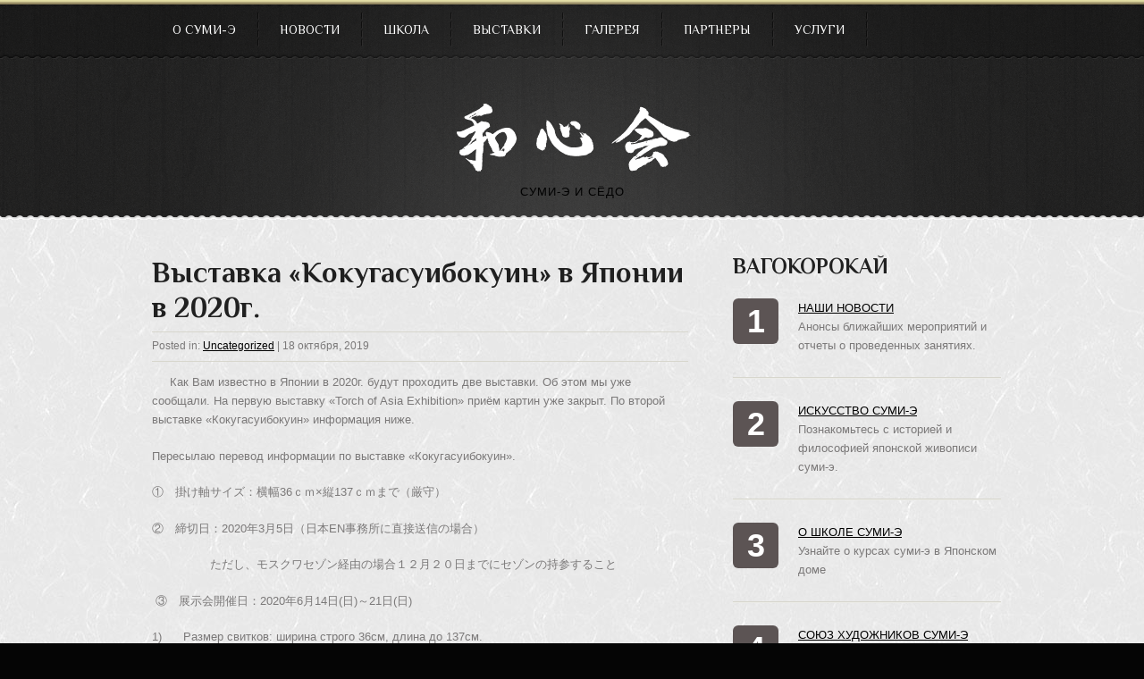

--- FILE ---
content_type: text/html; charset=UTF-8
request_url: http://sumie.saison-group.ru/uncategorized/%D0%B2%D1%8B%D1%81%D1%82%D0%B0%D0%B2%D0%BA%D0%B0-%D0%BA%D0%BE%D0%BA%D1%83%D0%B3%D0%B0%D1%81%D1%83%D0%B8%D0%B1%D0%BE%D0%BA%D1%83%D0%B8%D0%BD-%D0%B2-%D1%8F%D0%BF%D0%BE%D0%BD%D0%B8%D0%B8/
body_size: 8334
content:
<!DOCTYPE html>
<!--[if lt IE 7 ]><html class="ie ie6" lang="ru-RU"> <![endif]-->
<!--[if IE 7 ]><html class="ie ie7" lang="ru-RU"> <![endif]-->
<!--[if IE 8 ]><html class="ie ie8" lang="ru-RU"> <![endif]-->
<!--[if IE 9 ]><html class="ie ie9" lang="ru-RU"> <![endif]-->
<!--[if (gt IE 9)|!(IE)]><!--><html lang="ru-RU"> <!--<![endif]-->
<head>
	<title>  Выставка «Кокугасуибокуин» в Японии в 2020г.</title>
	<meta name="description" content=" &raquo; Выставка «Кокугасуибокуин» в Японии в 2020г. | Суми-э и Сёдо" />
	<meta charset="UTF-8" />
	<link rel="profile" href="http://gmpg.org/xfn/11" />
  <link rel="icon" href="http://sumie.saison-group.ru/wp-content/themes/theme1600/favicon.ico" type="image/x-icon" />
	<link rel="pingback" href="http://sumie.saison-group.ru/xmlrpc.php" />
	<link rel="alternate" type="application/rss+xml" title="Вагокорокай" href="http://sumie.saison-group.ru/feed/" />
	<link rel="alternate" type="application/atom+xml" title="Вагокорокай" href="http://sumie.saison-group.ru/feed/atom/" />
	  <!--[if lt IE 8]>
    <div style=' clear: both; text-align:center; position: relative;'>
    	<a href="http://www.microsoft.com/windows/internet-explorer/default.aspx?ocid=ie6_countdown_bannercode"><img src="http://storage.ie6countdown.com/assets/100/images/banners/warning_bar_0000_us.jpg" border="0" alt="" /></a>
    </div>
  <![endif]-->
  <link rel="stylesheet" type="text/css" media="all" href="http://sumie.saison-group.ru/wp-content/themes/theme1600/css/normalize.css" />
	<link rel="stylesheet" type="text/css" media="all" href="http://sumie.saison-group.ru/wp-content/themes/theme1600/style.css" />
  <link rel="stylesheet" type="text/css" media="all" href="http://sumie.saison-group.ru/wp-content/themes/theme1600/css/prettyPhoto.css" />
  <link rel="stylesheet" type="text/css" media="all" href="http://sumie.saison-group.ru/wp-content/themes/theme1600/css/grid.css" />
  <link rel="stylesheet" type="text/css" media="all" href="http://sumie.saison-group.ru/wp-content/themes/theme1600/css/coda-slider-2.0.css" />
<link href='http://fonts.googleapis.com/css?family=Philosopher:400,700&subset=cyrillic,latin' rel='stylesheet' type='text/css'>
	<link rel='dns-prefetch' href='//s.w.org' />
<link rel="alternate" type="application/rss+xml" title="Вагокорокай &raquo; Лента" href="http://sumie.saison-group.ru/feed/" />
<link rel="alternate" type="application/rss+xml" title="Вагокорокай &raquo; Лента комментариев" href="http://sumie.saison-group.ru/comments/feed/" />
<link rel="alternate" type="application/rss+xml" title="Вагокорокай &raquo; Лента комментариев к &laquo;Выставка «Кокугасуибокуин» в Японии в 2020г.&raquo;" href="http://sumie.saison-group.ru/uncategorized/%d0%b2%d1%8b%d1%81%d1%82%d0%b0%d0%b2%d0%ba%d0%b0-%d0%ba%d0%be%d0%ba%d1%83%d0%b3%d0%b0%d1%81%d1%83%d0%b8%d0%b1%d0%be%d0%ba%d1%83%d0%b8%d0%bd-%d0%b2-%d1%8f%d0%bf%d0%be%d0%bd%d0%b8%d0%b8/feed/" />
		<script type="text/javascript">
			window._wpemojiSettings = {"baseUrl":"https:\/\/s.w.org\/images\/core\/emoji\/13.0.0\/72x72\/","ext":".png","svgUrl":"https:\/\/s.w.org\/images\/core\/emoji\/13.0.0\/svg\/","svgExt":".svg","source":{"concatemoji":"http:\/\/sumie.saison-group.ru\/wp-includes\/js\/wp-emoji-release.min.js?ver=5.5.17"}};
			!function(e,a,t){var n,r,o,i=a.createElement("canvas"),p=i.getContext&&i.getContext("2d");function s(e,t){var a=String.fromCharCode;p.clearRect(0,0,i.width,i.height),p.fillText(a.apply(this,e),0,0);e=i.toDataURL();return p.clearRect(0,0,i.width,i.height),p.fillText(a.apply(this,t),0,0),e===i.toDataURL()}function c(e){var t=a.createElement("script");t.src=e,t.defer=t.type="text/javascript",a.getElementsByTagName("head")[0].appendChild(t)}for(o=Array("flag","emoji"),t.supports={everything:!0,everythingExceptFlag:!0},r=0;r<o.length;r++)t.supports[o[r]]=function(e){if(!p||!p.fillText)return!1;switch(p.textBaseline="top",p.font="600 32px Arial",e){case"flag":return s([127987,65039,8205,9895,65039],[127987,65039,8203,9895,65039])?!1:!s([55356,56826,55356,56819],[55356,56826,8203,55356,56819])&&!s([55356,57332,56128,56423,56128,56418,56128,56421,56128,56430,56128,56423,56128,56447],[55356,57332,8203,56128,56423,8203,56128,56418,8203,56128,56421,8203,56128,56430,8203,56128,56423,8203,56128,56447]);case"emoji":return!s([55357,56424,8205,55356,57212],[55357,56424,8203,55356,57212])}return!1}(o[r]),t.supports.everything=t.supports.everything&&t.supports[o[r]],"flag"!==o[r]&&(t.supports.everythingExceptFlag=t.supports.everythingExceptFlag&&t.supports[o[r]]);t.supports.everythingExceptFlag=t.supports.everythingExceptFlag&&!t.supports.flag,t.DOMReady=!1,t.readyCallback=function(){t.DOMReady=!0},t.supports.everything||(n=function(){t.readyCallback()},a.addEventListener?(a.addEventListener("DOMContentLoaded",n,!1),e.addEventListener("load",n,!1)):(e.attachEvent("onload",n),a.attachEvent("onreadystatechange",function(){"complete"===a.readyState&&t.readyCallback()})),(n=t.source||{}).concatemoji?c(n.concatemoji):n.wpemoji&&n.twemoji&&(c(n.twemoji),c(n.wpemoji)))}(window,document,window._wpemojiSettings);
		</script>
		<style type="text/css">
img.wp-smiley,
img.emoji {
	display: inline !important;
	border: none !important;
	box-shadow: none !important;
	height: 1em !important;
	width: 1em !important;
	margin: 0 .07em !important;
	vertical-align: -0.1em !important;
	background: none !important;
	padding: 0 !important;
}
</style>
	<link rel='stylesheet' id='wp-block-library-css'  href='http://sumie.saison-group.ru/wp-includes/css/dist/block-library/style.min.css?ver=5.5.17' type='text/css' media='all' />
<link rel='stylesheet' id='contact-form-7-css'  href='http://sumie.saison-group.ru/wp-content/plugins/contact-form-7/includes/css/styles.css?ver=5.3' type='text/css' media='all' />
<link rel='stylesheet' id='wp-pagenavi-css'  href='http://sumie.saison-group.ru/wp-content/plugins/wp-pagenavi/pagenavi-css.css?ver=2.70' type='text/css' media='all' />
<script type='text/javascript' src='http://sumie.saison-group.ru/wp-content/themes/theme1600/js/jquery-1.6.4.min.js?ver=1.6.4' id='jquery-js'></script>
<script type='text/javascript' src='http://sumie.saison-group.ru/wp-content/themes/theme1600/js/modernizr.js?ver=2.0.6' id='modernizr-js'></script>
<script type='text/javascript' src='http://sumie.saison-group.ru/wp-content/themes/theme1600/js/superfish.js?ver=1.4.8' id='superfish-js'></script>
<script type='text/javascript' src='http://sumie.saison-group.ru/wp-content/themes/theme1600/js/jquery.easing.1.3.js?ver=1.3' id='easing-js'></script>
<script type='text/javascript' src='http://sumie.saison-group.ru/wp-content/themes/theme1600/js/jquery.prettyPhoto.js?ver=3.1.3' id='prettyPhoto-js'></script>
<script type='text/javascript' src='http://sumie.saison-group.ru/wp-content/themes/theme1600/js/jquery.coda-slider-2.0.js?ver=2.0' id='coda-js'></script>
<script type='text/javascript' src='http://sumie.saison-group.ru/wp-content/themes/theme1600/js/jquery.loader.js?ver=1.0' id='loader-js'></script>
<script type='text/javascript' src='http://sumie.saison-group.ru/wp-content/themes/theme1600/js/cufon-yui.js?ver=1.09i' id='cufon_yui-js'></script>
<script type='text/javascript' src='http://sumie.saison-group.ru/wp-content/themes/theme1600/js/Aller_400.font.js?ver=1.0' id='Aller_regular-js'></script>
<script type='text/javascript' src='http://sumie.saison-group.ru/wp-content/themes/theme1600/js/Aller_700.font.js?ver=1.0' id='Aller_bold-js'></script>
<script type='text/javascript' src='http://sumie.saison-group.ru/wp-content/themes/theme1600/js/cufon-replace.js?ver=1.0' id='cufon_replace-js'></script>
<script type='text/javascript' src='http://sumie.saison-group.ru/wp-includes/js/swfobject.js?ver=2.2-20120417' id='swfobject-js'></script>
<script type='text/javascript' src='http://sumie.saison-group.ru/wp-content/themes/theme1600/js/jquery.cycle.all.js?ver=2.99' id='cycleAll-js'></script>
<script type='text/javascript' src='http://sumie.saison-group.ru/wp-content/themes/theme1600/js/jquery.twitter.js?ver=1.0' id='twitter-js'></script>
<script type='text/javascript' src='http://sumie.saison-group.ru/wp-content/themes/theme1600/js/jquery.flickrush.js?ver=1.0' id='flickr-js'></script>
<script type='text/javascript' src='http://sumie.saison-group.ru/wp-content/themes/theme1600/js/audiojs/audio.js?ver=1.0' id='audiojs-js'></script>
<script type='text/javascript' src='http://sumie.saison-group.ru/wp-content/themes/theme1600/js/custom.js?ver=1.0' id='custom-js'></script>
<script type='text/javascript' src='http://sumie.saison-group.ru/wp-content/themes/theme1600/js/FF-cash.js?ver=1.0' id='FF_cash-js'></script>
<link rel="https://api.w.org/" href="http://sumie.saison-group.ru/wp-json/" /><link rel="alternate" type="application/json" href="http://sumie.saison-group.ru/wp-json/wp/v2/posts/2310" /><link rel="EditURI" type="application/rsd+xml" title="RSD" href="http://sumie.saison-group.ru/xmlrpc.php?rsd" />
<link rel="wlwmanifest" type="application/wlwmanifest+xml" href="http://sumie.saison-group.ru/wp-includes/wlwmanifest.xml" /> 
<link rel='prev' title='Онлайн-школа «Суми-э Японский дом» объявляет набор на обучение!' href='http://sumie.saison-group.ru/uncategorized/%d0%be%d0%bd%d0%bb%d0%b0%d0%b9%d0%bd-%d1%88%d0%ba%d0%be%d0%bb%d0%b0-%d1%81%d1%83%d0%bc%d0%b8-%d1%8d-%d1%8f%d0%bf%d0%be%d0%bd%d1%81%d0%ba%d0%b8%d0%b9-%d0%b4%d0%be%d0%bc-%d0%be%d0%b1%d1%8a/' />
<link rel='next' title='ВЫСТАВКА ТАКЭДЗАВА МИТИЁ В МОСКВЕ' href='http://sumie.saison-group.ru/news/%d0%b2%d1%8b%d1%81%d1%82%d0%b0%d0%b2%d0%ba%d0%b0-%d1%82%d0%b0%d0%ba%d1%8d%d0%b4%d0%b7%d0%b0%d0%b2%d0%b0-%d0%bc%d0%b8%d1%82%d0%b8%d1%91-%d0%b2-%d0%bc%d0%be%d1%81%d0%ba%d0%b2%d0%b5/' />
<meta name="generator" content="WordPress 5.5.17" />
<link rel="canonical" href="http://sumie.saison-group.ru/uncategorized/%d0%b2%d1%8b%d1%81%d1%82%d0%b0%d0%b2%d0%ba%d0%b0-%d0%ba%d0%be%d0%ba%d1%83%d0%b3%d0%b0%d1%81%d1%83%d0%b8%d0%b1%d0%be%d0%ba%d1%83%d0%b8%d0%bd-%d0%b2-%d1%8f%d0%bf%d0%be%d0%bd%d0%b8%d0%b8/" />
<link rel='shortlink' href='http://sumie.saison-group.ru/?p=2310' />
<link rel="alternate" type="application/json+oembed" href="http://sumie.saison-group.ru/wp-json/oembed/1.0/embed?url=http%3A%2F%2Fsumie.saison-group.ru%2Funcategorized%2F%25d0%25b2%25d1%258b%25d1%2581%25d1%2582%25d0%25b0%25d0%25b2%25d0%25ba%25d0%25b0-%25d0%25ba%25d0%25be%25d0%25ba%25d1%2583%25d0%25b3%25d0%25b0%25d1%2581%25d1%2583%25d0%25b8%25d0%25b1%25d0%25be%25d0%25ba%25d1%2583%25d0%25b8%25d0%25bd-%25d0%25b2-%25d1%258f%25d0%25bf%25d0%25be%25d0%25bd%25d0%25b8%25d0%25b8%2F" />
<link rel="alternate" type="text/xml+oembed" href="http://sumie.saison-group.ru/wp-json/oembed/1.0/embed?url=http%3A%2F%2Fsumie.saison-group.ru%2Funcategorized%2F%25d0%25b2%25d1%258b%25d1%2581%25d1%2582%25d0%25b0%25d0%25b2%25d0%25ba%25d0%25b0-%25d0%25ba%25d0%25be%25d0%25ba%25d1%2583%25d0%25b3%25d0%25b0%25d1%2581%25d1%2583%25d0%25b8%25d0%25b1%25d0%25be%25d0%25ba%25d1%2583%25d0%25b8%25d0%25bd-%25d0%25b2-%25d1%258f%25d0%25bf%25d0%25be%25d0%25bd%25d0%25b8%25d0%25b8%2F&#038;format=xml" />
  <script type="text/javascript">
  	// initialise plugins
		jQuery(function(){
			// main navigation init
			jQuery('ul.sf-menu').superfish({
				delay:       1000, 		// one second delay on mouseout 
				animation:   {opacity:'show',height:'show'}, // fade-in and slide-down animation
				speed:       'normal',  // faster animation speed 
				autoArrows:  false,   // generation of arrow mark-up (for submenu) 
				dropShadows: false   // drop shadows (for submenu)
			});
			
			// prettyphoto init
			jQuery("a[rel^='prettyPhoto']").prettyPhoto({
				animation_speed:'normal',
				slideshow:5000,
				autoplay_slideshow: false
			});

		});
		
		// Init for audiojs
		audiojs.events.ready(function() {
			var as = audiojs.createAll();
		});
  </script>
  <script type="text/javascript">
			jQuery(window).load(function() {
				jQuery(".coda-slider .panel").show();
				jQuery('#coda-slider-1').codaSlider({
					dynamicArrows: false,
					dynamicTabs: false,
					autoSlide: false,
					autoSlideInterval: 500				});
			});
		 </script>
  <!-- Custom CSS -->
	  
  
  
  
  <style type="text/css">
		/* Body styling options */
				
  	/* Header styling options */
				
		/* Links and buttons color */
				
		/* Body typography */
		body {font-family:Arial, Helvetica, sans-serif; color:#7b7979}#main {font-size:13px; font-style:normal;}  </style>
</head>

<body class="post-template-default single single-post postid-2310 single-format-standard cat-1-id">

<div id="main"><!-- this encompasses the entire Web site -->
	<header id="header">
	<div id="splash">
		<div id="header-top">
		<div class="container_12 clearfix">
			<div class="grid_12">
      	<div class="logo">
                    	            	<a href="http://sumie.saison-group.ru/" id="logo"><img src="http://sumie.saison-group.ru/wp-content/themes/theme1600/images/logo.png" alt="Вагокорокай" title="Суми-э и Сёдо"></a>
                                <p class="tagline">Суми-э и Сёдо</p>
        </div>
        <nav class="primary">
          <ul id="topnav" class="sf-menu"><li id="menu-item-468" class="menu-item menu-item-type-post_type menu-item-object-page menu-item-has-children menu-item-468"><a href="http://sumie.saison-group.ru/about/">О суми-э</a>
<ul class="sub-menu">
	<li id="menu-item-480" class="menu-item menu-item-type-post_type menu-item-object-page menu-item-480"><a href="http://sumie.saison-group.ru/about/wagokorokai-association/">Ассоциация Вагокорокай</a></li>
	<li id="menu-item-464" class="menu-item menu-item-type-post_type menu-item-object-page menu-item-464"><a href="http://sumie.saison-group.ru/contatcs/">Контакты</a></li>
	<li id="menu-item-465" class="menu-item menu-item-type-post_type menu-item-object-page menu-item-has-children menu-item-465"><a href="http://sumie.saison-group.ru/about/faqs/">Учебные материалы</a>
	<ul class="sub-menu">
		<li id="menu-item-2017" class="menu-item menu-item-type-post_type menu-item-object-page menu-item-has-children menu-item-2017"><a href="http://sumie.saison-group.ru/about/faqs/sumie-basics/first-steps/">Первые шаги</a>
		<ul class="sub-menu">
			<li id="menu-item-1490" class="menu-item menu-item-type-post_type menu-item-object-page menu-item-has-children menu-item-1490"><a href="http://sumie.saison-group.ru/about/faqs/sumie-tools/">Инструменты суми-э</a>
			<ul class="sub-menu">
				<li id="menu-item-1502" class="menu-item menu-item-type-post_type menu-item-object-page menu-item-1502"><a href="http://sumie.saison-group.ru/about/faqs/sumie-tools/brush/">Кисть</a></li>
				<li id="menu-item-1503" class="menu-item menu-item-type-post_type menu-item-object-page menu-item-1503"><a href="http://sumie.saison-group.ru/about/faqs/sumie-tools/inkset/">Тушечница и тушь</a></li>
				<li id="menu-item-1501" class="menu-item menu-item-type-post_type menu-item-object-page menu-item-1501"><a href="http://sumie.saison-group.ru/about/faqs/sumie-tools/paper/">Бумага</a></li>
				<li id="menu-item-2097" class="menu-item menu-item-type-post_type menu-item-object-page menu-item-2097"><a href="http://sumie.saison-group.ru/about/faqs/sumie-tools/about-shikishi/">СИКИСИ</a></li>
				<li id="menu-item-1500" class="menu-item menu-item-type-post_type menu-item-object-page menu-item-1500"><a href="http://sumie.saison-group.ru/about/faqs/sumie-tools/sumie-tools/">Принадлежности</a></li>
			</ul>
</li>
		</ul>
</li>
		<li id="menu-item-1487" class="menu-item menu-item-type-post_type menu-item-object-page menu-item-has-children menu-item-1487"><a href="http://sumie.saison-group.ru/about/faqs/sumie-basics/">Азы суми-э</a>
		<ul class="sub-menu">
			<li id="menu-item-2032" class="menu-item menu-item-type-post_type menu-item-object-page menu-item-2032"><a href="http://sumie.saison-group.ru/about/faqs/tanzaku/">Композиция тандзаку</a></li>
			<li id="menu-item-2098" class="menu-item menu-item-type-post_type menu-item-object-page menu-item-2098"><a href="http://sumie.saison-group.ru/about/faqs/sumie-tools/about-shikishi/">Композиция сикиси</a></li>
		</ul>
</li>
		<li id="menu-item-2713" class="menu-item menu-item-type-post_type menu-item-object-page menu-item-2713"><a href="http://sumie.saison-group.ru/about-2/">О СУМИ-Э (История)</a></li>
	</ul>
</li>
</ul>
</li>
<li id="menu-item-473" class="menu-item menu-item-type-post_type menu-item-object-page current_page_parent menu-item-473"><a href="http://sumie.saison-group.ru/news/">Новости</a></li>
<li id="menu-item-481" class="menu-item menu-item-type-post_type menu-item-object-page menu-item-has-children menu-item-481"><a href="http://sumie.saison-group.ru/school/">ШКОЛА</a>
<ul class="sub-menu">
	<li id="menu-item-514" class="menu-item menu-item-type-post_type menu-item-object-page menu-item-514"><a href="http://sumie.saison-group.ru/school/course/">Курс суми-э</a></li>
	<li id="menu-item-517" class="menu-item menu-item-type-post_type menu-item-object-page menu-item-has-children menu-item-517"><a href="http://sumie.saison-group.ru/school/workshops/">Мастер-классы</a>
	<ul class="sub-menu">
		<li id="menu-item-520" class="menu-item menu-item-type-post_type menu-item-object-page menu-item-520"><a href="http://sumie.saison-group.ru/school/workshops/2009-2/">2009</a></li>
		<li id="menu-item-524" class="menu-item menu-item-type-post_type menu-item-object-page menu-item-524"><a href="http://sumie.saison-group.ru/school/workshops/2010-2/">2010</a></li>
		<li id="menu-item-533" class="menu-item menu-item-type-post_type menu-item-object-page menu-item-533"><a href="http://sumie.saison-group.ru/school/workshops/2011-2/">2011</a></li>
		<li id="menu-item-532" class="menu-item menu-item-type-post_type menu-item-object-page menu-item-532"><a href="http://sumie.saison-group.ru/school/workshops/2012-2/">2012</a></li>
		<li id="menu-item-531" class="menu-item menu-item-type-post_type menu-item-object-page menu-item-531"><a href="http://sumie.saison-group.ru/school/workshops/2013-2/">2013</a></li>
		<li id="menu-item-1680" class="menu-item menu-item-type-post_type menu-item-object-page menu-item-1680"><a href="http://sumie.saison-group.ru/school/workshops/2014-3/">2014</a></li>
	</ul>
</li>
	<li id="menu-item-536" class="menu-item menu-item-type-post_type menu-item-object-page menu-item-536"><a href="http://sumie.saison-group.ru/school/ura-uchi/">Ура-учи</a></li>
	<li id="menu-item-482" class="menu-item menu-item-type-post_type menu-item-object-page menu-item-482"><a href="http://sumie.saison-group.ru/certificates/">Сертификаты</a></li>
	<li id="menu-item-1211" class="menu-item menu-item-type-post_type menu-item-object-page menu-item-1211"><a href="http://sumie.saison-group.ru/school/graduates-2013/">Наши выпускники</a></li>
</ul>
</li>
<li id="menu-item-851" class="menu-item menu-item-type-post_type menu-item-object-page menu-item-has-children menu-item-851"><a href="http://sumie.saison-group.ru/exhibitions/">Выставки</a>
<ul class="sub-menu">
	<li id="menu-item-1012" class="menu-item menu-item-type-post_type menu-item-object-page menu-item-has-children menu-item-1012"><a href="http://sumie.saison-group.ru/exhibitions/japan/">В Японии</a>
	<ul class="sub-menu">
		<li id="menu-item-1715" class="menu-item menu-item-type-post_type menu-item-object-page menu-item-1715"><a href="http://sumie.saison-group.ru/exhibitions/japan/kokuga-suibokuin-ten-2011/">Kokuga suibokuin-ten 2011</a></li>
		<li id="menu-item-1768" class="menu-item menu-item-type-post_type menu-item-object-page menu-item-1768"><a href="http://sumie.saison-group.ru/exhibitions/japan/kokuga-suibokuin-ten-2012/">Kokuga suibokuin-ten 2012</a></li>
		<li id="menu-item-1732" class="menu-item menu-item-type-post_type menu-item-object-page menu-item-1732"><a href="http://sumie.saison-group.ru/kokuga-suibokuin-ten-2013/">Kokuga suibokuin-ten 2013</a></li>
		<li id="menu-item-1790" class="menu-item menu-item-type-post_type menu-item-object-page menu-item-1790"><a href="http://sumie.saison-group.ru/kokuga-suibokuin-ten-2014/">Kokuga suibokuin-ten 2014</a></li>
		<li id="menu-item-1960" class="menu-item menu-item-type-post_type menu-item-object-page menu-item-1960"><a href="http://sumie.saison-group.ru/exhibitions/japan/kokuga-suibokuin-ten-2015/">KOKUGA SUIBOKUIN TEN 2015</a></li>
		<li id="menu-item-2146" class="menu-item menu-item-type-post_type menu-item-object-page menu-item-2146"><a href="http://sumie.saison-group.ru/exhibitions/japan/kokuga-suibokuinten20/">Kokuga suibokuin ten 2016</a></li>
	</ul>
</li>
	<li id="menu-item-1011" class="menu-item menu-item-type-post_type menu-item-object-page menu-item-has-children menu-item-1011"><a href="http://sumie.saison-group.ru/exhibitions/russia/">В России</a>
	<ul class="sub-menu">
		<li id="menu-item-928" class="menu-item menu-item-type-post_type menu-item-object-page menu-item-928"><a href="http://sumie.saison-group.ru/exhibitions/russia/2010-exhib/">В 2010 г.</a></li>
		<li id="menu-item-931" class="menu-item menu-item-type-post_type menu-item-object-page menu-item-931"><a href="http://sumie.saison-group.ru/exhibitions/russia/2011-exhib/">В 2011 г.</a></li>
		<li id="menu-item-930" class="menu-item menu-item-type-post_type menu-item-object-page menu-item-930"><a href="http://sumie.saison-group.ru/exhibitions/russia/2012-exhib/">В 2012 г.</a></li>
		<li id="menu-item-929" class="menu-item menu-item-type-post_type menu-item-object-page menu-item-929"><a href="http://sumie.saison-group.ru/exhibitions/russia/2013-exhib/">В 2013 г.</a></li>
		<li id="menu-item-1698" class="menu-item menu-item-type-post_type menu-item-object-page menu-item-1698"><a href="http://sumie.saison-group.ru/exhibitions/russia/exhib-2014/">В 2014 г.</a></li>
	</ul>
</li>
</ul>
</li>
<li id="menu-item-466" class="menu-item menu-item-type-post_type menu-item-object-page menu-item-has-children menu-item-466"><a href="http://sumie.saison-group.ru/gallery/">Галерея</a>
<ul class="sub-menu">
	<li id="menu-item-1073" class="menu-item menu-item-type-post_type menu-item-object-page menu-item-has-children menu-item-1073"><a href="http://sumie.saison-group.ru/gallery/masters/">Мастера и преподаватели</a>
	<ul class="sub-menu">
		<li id="menu-item-1315" class="menu-item menu-item-type-post_type menu-item-object-page menu-item-1315"><a href="http://sumie.saison-group.ru/news/ikyo-kitazawa/">Иккё Китадзава</a></li>
		<li id="menu-item-1328" class="menu-item menu-item-type-post_type menu-item-object-page menu-item-1328"><a href="http://sumie.saison-group.ru/gallery/masters/takezawa-michiyo/">Такэдзава Митиё</a></li>
		<li id="menu-item-1353" class="menu-item menu-item-type-post_type menu-item-object-page menu-item-1353"><a href="http://sumie.saison-group.ru/gallery/masters/yokoyama-nobuko/">Йокояма Нобуко</a></li>
	</ul>
</li>
	<li id="menu-item-1162" class="menu-item menu-item-type-post_type menu-item-object-page menu-item-1162"><a href="http://sumie.saison-group.ru/gallery/students/">Выпускники Школы суми-э</a></li>
</ul>
</li>
<li id="menu-item-467" class="menu-item menu-item-type-post_type menu-item-object-page menu-item-467"><a href="http://sumie.saison-group.ru/partner/">Партнеры</a></li>
<li id="menu-item-491" class="menu-item menu-item-type-post_type menu-item-object-page menu-item-has-children menu-item-491"><a href="http://sumie.saison-group.ru/our-service/">УСЛУГИ</a>
<ul class="sub-menu">
	<li id="menu-item-747" class="menu-item menu-item-type-post_type menu-item-object-page menu-item-747"><a href="http://sumie.saison-group.ru/our-service/workshop-on-demand/">Мастер-класс по запросу</a></li>
	<li id="menu-item-745" class="menu-item menu-item-type-post_type menu-item-object-page menu-item-745"><a href="http://sumie.saison-group.ru/our-service/sumi-e-on-demand/">Картина на заказ</a></li>
	<li id="menu-item-746" class="menu-item menu-item-type-post_type menu-item-object-page menu-item-746"><a href="http://sumie.saison-group.ru/our-service/stamp-on-demand/">Заказ печатей</a></li>
</ul>
</li>
</ul>        </nav><!--.primary-->
      </div>
		</div><!--.container_24-->
		</div>
			  </div>
	</header>
		<div class="container_12 primary_content_wrap clearfix"><div id="content" class="grid_8 right">
	<div class="content-inner">
		    <div id="post-2310" class="post post-2310 type-post status-publish format-standard hentry category-uncategorized cat-1-id">
      <article class="post-holder single-post">
        <header class="entry-header">
					<h1>Выставка «Кокугасуибокуин» в Японии в 2020г.</h1>
																<div class="post-meta">
							<div class="fleft">Posted in: <a href="http://sumie.saison-group.ru/category/uncategorized/" rel="category tag">Uncategorized</a> | <time datetime="2019-10-18T08:21">18 октября, 2019 </time></div>
							<div class="fright"></div>
						</div><!--.post-meta-->
							
        </header>
        				                          <div class="post-content">
          <p style="text-align: left;">     Как Вам известно в Японии в 2020г. будут проходить две выставки. Об этом мы уже сообщали. На первую выставку «Torch of Asia Exhibition» приём картин уже закрыт. По второй выставке «Кокугасуибокуин» информация ниже.</p>
<p style="text-align: left;">Пересылаю перевод информации по выставке «Кокугасуибокуин».</p>
<p style="text-align: left;">①　掛け軸サイズ：横幅36ｃｍ×縦137ｃｍまで（厳守）</p>
<p style="text-align: left;">②　締切日：2020年3月5日（日本EN事務所に直接送信の場合）</p>
<p style="text-align: left;">　　　　　ただし、モスクワセゾン経由の場合１２月２０日までにセゾンの持参すること</p>
<p style="text-align: left;"> ③　展示会開催日：2020年6月14日(日)～21日(日)</p>
<p style="text-align: left;">1)      Размер свитков: ширина строго 36см, длина до 137см.</p>
<p style="text-align: left;">2)      Последний срок подачи свитков напрямую в Японию, в EN-int: 5 марта 2020 г. Но, если через Сэзон-Груп в Москве, то сдать свитки надо до 20 декабря 2019г.</p>
<p style="text-align: left;">3)      Даты выставки: 14.06.2020 – 21.06.2020</p>
<p style="text-align: left;">Если есть вопросы, просьба обращаться по телефону -+7 495-258-4321</p>
                  </div><!--.post-content-->
      </article>

    </div><!-- #post-## -->
    
    
    <nav class="oldernewer">
      <div class="older">
        <a href="http://sumie.saison-group.ru/uncategorized/%d0%be%d0%bd%d0%bb%d0%b0%d0%b9%d0%bd-%d1%88%d0%ba%d0%be%d0%bb%d0%b0-%d1%81%d1%83%d0%bc%d0%b8-%d1%8d-%d1%8f%d0%bf%d0%be%d0%bd%d1%81%d0%ba%d0%b8%d0%b9-%d0%b4%d0%be%d0%bc-%d0%be%d0%b1%d1%8a/" rel="prev">&laquo; Previous post</a>      </div><!--.older-->
      <div class="newer">
        <a href="http://sumie.saison-group.ru/news/%d0%b2%d1%8b%d1%81%d1%82%d0%b0%d0%b2%d0%ba%d0%b0-%d1%82%d0%b0%d0%ba%d1%8d%d0%b4%d0%b7%d0%b0%d0%b2%d0%b0-%d0%bc%d0%b8%d1%82%d0%b8%d1%91-%d0%b2-%d0%bc%d0%be%d1%81%d0%ba%d0%b2%d0%b5/" rel="next">Next Post &raquo;</a>      </div><!--.newer-->
    </nav><!--.oldernewer-->

  	</div>
</div><!--#content-->
<aside id="sidebar" class="grid_4">
	<div id="text-5" class="widget">			<div class="textwidget"><div class="grid_4 "><h2>ВАГОКОРОКАЙ</h2>
<span class="dropcap">1</span><!-- .dropcap (end) --> <a href="/about/news/">НАШИ НОВОСТИ</a>
<br>
Анонсы ближайших мероприятий и отчеты о проведенных занятиях.

<div class="sm_hr"></div>

<span class="dropcap">2</span><!-- .dropcap (end) --> <a href="/about">ИСКУССТВО СУМИ-Э</a><br>
Познакомьтесь с историей и философией японской живописи суми-э.


<div class="sm_hr"></div>

<span class="dropcap">3</span><!-- .dropcap (end) --> <a href="/school">О ШКОЛЕ СУМИ-Э</a><br>
Узнайте о курсах суми-э в Японском доме

<div class="sm_hr"></div>

<span class="dropcap">4</span><!-- .dropcap (end) --> <a href="/about/the-union-of-sumi-e-artists/">СОЮЗ ХУДОЖНИКОВ СУМИ-Э</a>

<div class="spacer"><!-- --></div>
<h2>Отзывы учеников</h2>
<div class="testimonials"><div class="testi_item"><blockquote><a href="http://sumie.saison-group.ru/testimonial-view/%d0%be%d1%87%d0%b5%d0%bd%d1%8c-%d0%b2%d0%b4%d0%be%d1%85%d0%bd%d0%be%d0%b2%d0%bb%d1%8f%d1%8e%d1%89%d0%b5/">Очень вдохновляющее событие. Хочется совершенствоваться и научиться рисовать также красиво как вы! Поздравляю и желаю успехов и процветания!... </a></blockquote><div class="name-testi"><span class="user">Татьяна Полякова</span>, <a href=""></a></div></div><div class="testi_item"><blockquote><a href="http://sumie.saison-group.ru/testimonial-view/%d1%80%d0%b0%d0%b7%d0%b2%d0%b8%d1%82%d0%b8%d1%8f-%d0%b8-%d0%bf%d1%80%d0%be%d1%86%d0%b2%d0%b5%d1%82%d0%b0%d0%bd%d0%b8%d1%8f/">Желаю Японскому дому &#8212; дальнейшего развития и процветания !!! Благодарю за теплую , дружескую атмосферу и полученные знания !!! До новых встреч в нашем... </a></blockquote><div class="name-testi"><span class="user">Наталья Вороная</span>, <a href=""></a></div></div></div></div>

<div class="clear"></div></div>
		</div></aside><!--sidebar-->  </div><!--.container-->
	<footer id="footer">
	<div id="widget-footer" class="clearfix">
		<div class="container_12 clearfix">
		<div id="social_networks-2">		
			<ul class="social-networks">
								    										    								<li class="odd">
							<a rel="external" title="twitter" href="https://twitter.com/JapanHouse_ru">
						    											<img src="http://sumie.saison-group.ru/wp-content/themes/theme1600/images/icons/twitter.png" alt="">
															</a>
						</li>
													    										    								<li class="even">
							<a rel="external" title="facebook" href="https://www.facebook.com/sumie.japanhouse">
						    											<img src="http://sumie.saison-group.ru/wp-content/themes/theme1600/images/icons/facebook.png" alt="">
															</a>
						</li>
													    										    								<li class="middle">
							<a rel="external" title="youtube" href="http://www.youtube.com/user/TheJapanHouse">
						    											<img src="http://sumie.saison-group.ru/wp-content/themes/theme1600/images/icons/youtube.png" alt="">
															</a>
						</li>
													    										    										      
      		</ul>
      
		</div>	      </div>
	</div>
	<div id="copyright" class="clearfix">
		<div class="container_12 clearfix">
				<div class="grid_12">
					<div id="footer-text">
												
													<a href="http://sumie.saison-group.ru/" title="Суми-э и Сёдо" class="site-name">Вагокорокай</a> (c) 2026 | <a href="http://sumie.saison-group.ru/privacy-policy/" title="Privacy Policy">Privacy Policy</a>
																	</div>
					
				</div>
			</div>
		</div><!--.container-->
	</footer>
</div><!--#main-->
<script type='text/javascript' src='http://sumie.saison-group.ru/wp-includes/js/comment-reply.min.js?ver=5.5.17' id='comment-reply-js'></script>
<script type='text/javascript' id='contact-form-7-js-extra'>
/* <![CDATA[ */
var wpcf7 = {"apiSettings":{"root":"http:\/\/sumie.saison-group.ru\/wp-json\/contact-form-7\/v1","namespace":"contact-form-7\/v1"}};
/* ]]> */
</script>
<script type='text/javascript' src='http://sumie.saison-group.ru/wp-content/plugins/contact-form-7/includes/js/scripts.js?ver=5.3' id='contact-form-7-js'></script>
<script type='text/javascript' src='http://sumie.saison-group.ru/wp-includes/js/wp-embed.min.js?ver=5.5.17' id='wp-embed-js'></script>
 <!-- this is used by many Wordpress features and for plugins to work properly -->
<script type="text/javascript"> Cufon.now(); </script>
</body>
</html>

--- FILE ---
content_type: text/css
request_url: http://sumie.saison-group.ru/wp-content/themes/theme1600/style.css
body_size: 12252
content:
@charset utf-8;
/*--
	Theme Name: theme1600
	Theme URI: http://template-help.com/
	Description: A theme for Wordpress 3.1+ from Template-Help.com Collection
	Author: Template_Help.com 
	Author URL: http://www.Template-Help.com/ 
--*/

/* added by TOM */


/* General
---------------------------------------- */
html,
body {
	min-width:960px;
	}
body{
	background-color: #050505;
	color: #7b7979;
	font: 100%/1.313em "Trebuchet MS", Arial, Helvetica, sans-serif;
	position:relative;
}

#main {
	font-size:.813em;
	background-repeat:repeat;
	background-position:0 0;
	background-image:url(images/washi-bg.jpg);
}


.ie8 img {
	max-width:none !important;
	}

/* Headings */
h1, h2, h3, h4, h5, h6 {
	font-weight:bold;
	margin:0 0 1em 0;
	}	

h1 {
	color:#202020;
	font-family: 'Philosopher', sans-serif;
}
h1 span {
	color:#d65e28;
}
h2,h3 {
	color:#202020;
	font-family: 'Philosopher', sans-serif;
	}	
h5 {
	font-size:1em;
	}
	
ul li {
	text-transform:uppercase;
	padding:0 0 12px 16px;
	margin: 0 0 10px 0;
	position:relative;
	background-repeat:repeat-x;
	background-position:0 bottom;
	background-image:url(images/hr.gif);
}
ul li:before {
	content: "";
	background-repeat:no-repeat;
	background-position:0 0;
	background-image:url(images/list-arrow.gif);
	position:absolute;
	left: 0;
	top: 7px;
	width:5px;
	height:7px;
}
	ul li a {
		color:#7b7979;
		text-decoration:none;
	}
	ul li a:hover {
		color:black;
	}
	

/* List styling */
dl dt {
	background:url(images/list-arrow.gif) no-repeat 0 3px;
	padding:0 0 3px 32px;
	margin-bottom:.2em;
	font-size:18px;
	line-height:1.2em;
	color:#191919;
	}
dl dd {
	padding:0 0 0 32px;
	margin:0 0 1.5em 0;
	}




/* Header
---------------------------------------- */
#header {
	height:246px;
	position:relative;
	z-index:99;
	background-repeat:repeat-x;
	background-position:50% 0;
	background-image:url(images/header-tail2.png);
	}
.home #header {
	height:741px;
	background-image:url(images/header-tail-home2.png);
}

#splash {
	background-repeat:no-repeat;
	background-position:50% 0;
	background-image:url(images/splash.png);
	min-height: 246px;
}

.home #header-top {
	height:195px;
}

/* Logo */
.logo {
	position:absolute;
	left:0;
	top:100px;
	text-align:center;
	width:100%;
	}
	.logo h1,
	.logo h2 {
		font-size:3em;
		line-height:1.2em;
		margin-bottom:0;
		}
		.logo h1 a,
		.logo h2 a {
			color:#222;
			text-decoration:none;
			}
.logo .tagline {
	text-transform:uppercase;
	color:black;
	letter-spacing: 1px;
	margin-top: -5px;
	}


/* Request a quote */
.widget_my_requestquotewidget {
	width:100%;
	overflow:hidden;
	}
	.box-text {
		color:#202020;
		font-size:24px;
	}
	.top-box h2 {
		display: inline;
		font-size:30px;
		letter-spacing: -1px;
		margin-right: -2px;
		}
	@media all and (-webkit-min-device-pixel-ratio:10000),
	not all and (-webkit-min-device-pixel-ratio:0) {
	  .top-box h2 { position:relative; top: 2px;}
	}	
	.box-button {
		position:absolute;
		right:19px;
		top: 0;
		}
		.box-button a {
			font-size:24px;
			text-transform:uppercase;
			color:#822a06;
			letter-spacing: -1px;
		}
		.box-button a:hover {
			color:white;
		}
			.box-button span {
				display: inline-block;
			}
			.box-button a .left {
				padding-left:27px;
				background-repeat:no-repeat;
				background-position:0 0;
				background-image:url(images/button-left1.png);
			}
			.box-button a .right {
				padding-right:27px;
				background-repeat:no-repeat;
				background-position:right 0;
				background-image:url(images/button-right1.png);
			}
			.box-button a .middle {
				height:58px;
				line-height: 54px;
				background-repeat:repeat-x;
				background-position:0 0;
				background-image:url(images/button-middle1.png);
				font-family: 'Philosopher', sans-serif;
			}
			.box-button a:hover .left,
			.box-button a:hover .middle {
				background-position:0 -58px;
			}
			.box-button a:hover .right {
				background-position:right -58px;
			}
	.box-text {
		line-height: 55px;
	}
	.box-text .text {
		display: inline;
		letter-spacing: 0px;
		margin-left: 10px;
		}



/* Slider
---------------------------------------- */
#slider-wrapper {
	height:540px;
	overflow:hidden;
	position:relative;
	}





/* Navigations
---------------------------------------- */

/* Primary navigation */
nav.primary {
	position:relative;
	z-index:2;
}

/* Essential styles for dropdown menu */
.sf-menu, .sf-menu * {
	margin:			0;
	padding:		0;
	list-style:		none;
	font-family: 'Philosopher', sans-serif;
}
.sf-menu {
	line-height:	1.0;
}
.sf-menu ul {
	position:		absolute;
	top:			-999em;
	width:			10em; /* left offset of submenus need to match (see below) */
}
.sf-menu ul li {
	width:			100%;
}
.sf-menu li:hover {
	visibility:		inherit; /* fixes IE7 'sticky bug' */
}
.sf-menu li {
	float:			left;
	position:		relative;
	padding: 0;
	margin: 0;
	background:none;
}
.sf-menu li:before {
	background:none;
}
.sf-menu a {
	display:		block;
	position:		relative;
}
.sf-menu li:hover ul,
.sf-menu li.sfHover ul {
	left:50%;
	margin-left: -90px;
	top:			82px; /* match top ul list item height */
	z-index:		99;
}
ul.sf-menu li:hover li ul,
ul.sf-menu li.sfHover li ul {
	top:			-999em;
}
ul.sf-menu li li:hover ul,
ul.sf-menu li li.sfHover ul {
	left:			185px; /* match ul width */
	top:			-7px;
	margin: 0;
}
ul.sf-menu li li:hover li ul,
ul.sf-menu li li.sfHover li ul {
	top:			-999em;
}
ul.sf-menu li li li:hover ul,
ul.sf-menu li li li.sfHover ul {
	left:			185px; /* match ul width */
	top:			-7px;
	margin: 0;
}


/* Our skin for dropdown menu */
.sf-menu {
	
}
.sf-menu a {
	text-decoration:none;
	color:white;
	font-size:14px;
	text-transform:uppercase;
}
.sf-menu > li {
	background-repeat:no-repeat;
	background-position:right 14px;
	background-image:url(images/nav-divider.png);
	padding-right: 3px;
	padding-bottom: 11px;
}
	.sf-menu > li > a {
		padding: 0 23px;       /* initial was 55: TOM */
		height:73px;
		line-height:66px;
		background-repeat:repeat-x;
		background-position:0 -73px;
		background-image:url(images/nav-current2.png);
		
		-webkit-transition:all 0.3s ease;
		-moz-transition:all 0.3s ease;
		-o-transition:all 0.3s ease;
	}
	.sf-menu > li > a:hover,
	.sf-menu > li.sfHover > a,
	.sf-menu > li.current_page_item > a {
		background-position:0 0;
		color:white;
	}
.sf-menu li ul {
	width:180px;
	background-color:black;
	padding-top:6px;
}
.sf-menu li ul:before {
	content: "";
	width:10px;
	height:5px;
	position:absolute;
	left: 50%;
	top: -5px;
	margin-left: -5px;
	background-repeat:no-repeat;
	background-position:0 0;
	background-image:url(images/sub-menu-arrow1.gif);
	z-index: 99;
}
	.sf-menu li li {
		border-top: 1px solid #1c1919;
	}
		.sf-menu li li a {
			color:#9d9d9d;
			padding:11px 0 12px 19px;
			background-repeat:no-repeat;
			background-position:160px -24px;
			background-image:url(images/arrow-sprite.gif);
		}
		.sf-menu li li a:hover,
		.sf-menu li li.sfHover > a,
		.sf-menu li li.current_page_item a {
			color:white;
			background-position:160px 16px;
		}
.sf-menu li li ul:before {
	width:5px;
	height:12px;
	background-image:url(images/sub-menu-arrow2.gif);
	left: -5px;
	top: 20px;
	margin: 0;
}
.sf-menu li:hover, .sf-menu li.sfHover,
.sf-menu a:focus, .sf-menu a:hover, .sf-menu a:active, .sf-menu li.current-menu-item > a {
	outline:		0;
}

/*** arrows **/
.sf-menu a.sf-with-ul {
	padding-right: 	2.25em;
	min-width:		1px; /* trigger IE7 hasLayout so spans position accurately */
}
.sf-sub-indicator {
	position:		absolute;
	display:		block;
	right:			.75em;
	top:			1.05em; /* IE6 only */
	width:			10px;
	height:			10px;
	text-indent: 	-999em;
	overflow:		hidden;
	background:		url(images/arrows-ffffff.png) no-repeat -10px -100px; /* 8-bit indexed alpha png. IE6 gets solid image only */
}
a > .sf-sub-indicator {  /* give all except IE6 the correct values */
	top:			.8em;
	background-position: 0 -100px; /* use translucent arrow for modern browsers*/
}
/* apply hovers to modern browsers */
a:focus > .sf-sub-indicator,
a:hover > .sf-sub-indicator,
a:active > .sf-sub-indicator,
li:hover > a > .sf-sub-indicator,
li.sfHover > a > .sf-sub-indicator {
	background-position: -10px -100px; /* arrow hovers for modern browsers*/
}

/* point right for anchors in subs */
.sf-menu ul .sf-sub-indicator { background-position:  -10px 0; }
.sf-menu ul a > .sf-sub-indicator { background-position:  0 0; }
/* apply hovers to modern browsers */
.sf-menu ul a:focus > .sf-sub-indicator,
.sf-menu ul a:hover > .sf-sub-indicator,
.sf-menu ul a:active > .sf-sub-indicator,
.sf-menu ul li:hover > a > .sf-sub-indicator,
.sf-menu ul li.sfHover > a > .sf-sub-indicator {
	background-position: -10px 0; /* arrow hovers for modern browsers*/
}

/*** shadows for all but IE6 ***/
.sf-shadow ul {
	background:	url(images/shadow.png) no-repeat bottom right;
	padding: 0 8px 9px 0;
	-moz-border-radius-bottomleft: 17px;
	-moz-border-radius-topright: 17px;
	-webkit-border-top-right-radius: 17px;
	-webkit-border-bottom-left-radius: 17px;
}
.sf-shadow ul.sf-shadow-off {
	background: transparent;
}




/* Top search */
#top-search {
	position:absolute;
	right:0;
	top:15px;
	}
	#top-search .input-search {
		width:160px;
		margin-right:10px;
		}
	#top-search #submit {
		width:50px;
		cursor:pointer;
		padding-left:0;
		padding-right:0;
		}





/* Content
---------------------------------------- */
.primary_content_wrap {
	position:relative;
	z-index:1;
	padding-bottom:50px;
	}
	
#content {
	padding:40px 0 0 0;
}
#content.left {
	float:right !important;
	}
#content.right .content-inner {
	padding-right: 20px;
}	
	
#extra-row {
	margin-top:-5px;
}
	#extra-row,
	#extra-row a {
		color:#494949;
	}
	#extra-row .middle {
		background-repeat:repeat;
		background-position:50% 0;
		background-image:url(images/extra-row-tail.gif);
		padding: 55px 0 52px 0;
	}
	#extra-row .bottom {
		background-repeat:repeat-x;
		background-position:50% top;
		background-image:url(images/extra-row-bot.png);
		height:5px;
		overflow: hidden;
		font-size:0;
		line-height:0;
	}
	#extra-row h3 {
		color:white;
		font-size:24px;
		margin-bottom: 15px;
	}

.post_list.banners_custom_posts li {
	float: left;
	width:220px;
	border: none;
	padding: 0 0 0 80px;
	margin: 0 20px 0 0;
	position:relative;
	text-transform:none;
	background:none;
}
.post_list.banners_custom_posts li:before {
	background:none;
}
.post_list.banners_custom_posts li:nth-child(3n) {
	margin-right: 0;
}
.post_list.banners_custom_posts li.nomargin {
	margin-right: 0;
}
	.post_list.banners_custom_posts li a {
		text-decoration:none;
	}
	.post_list.banners_custom_posts a:hover {
		color:white !important;
		text-decoration:underline;
		font-weight:normal;
	}
	.post_list.banners_custom_posts .post_content {
		padding-right: 32px;
		margin: 0;
	}
	.post_list.banners_custom_posts .post_content a {
		display: inline-block;
	}
	.post_list.banners_custom_posts .wp-post-image {
		position:absolute;
		left: 10px;
		top: 0;
	}
	
.type-banners .featured-thumbnail {
	padding: 0;
	background: none;
	box-shadow:0 0;
	-moz-box-shadow:0 0;
	-webkit-box-shadow: 0 0;
	border: none;
}	
	
	
#first-home-area {
	padding:35px 0 0 0;
	margin:0 0 48px 0;
}
	#first-home-area .hr {
		margin:40px 0 0 0;
	}

#second-home-area {
	padding-top: 42px;
}	
	#second-home-area .alignleft,
	#second-home-area .alignright,
	#second-home-area .aligncenter {
		background:none;
		padding: 0;
		margin-top: 5px;
		border: none;
		box-shadow:0 0 0 #e3e6e9;
		-moz-box-shadow:0 0 0 #e3e6e9;
		-webkit-box-shadow:0 0 0 #e3e6e9;
	}
	#second-home-area .textwidget p {
		margin-bottom: 25px;
	}


/* Page */
.page {
	
	}
	#page-content {
		
	}
	#page-meta {
		
	}




/* Comments
---------------------------------------- */
h3#comments {
	padding-top:25px;
	margin-bottom:0;
	font-size:18px;
	color:#202020;
	}
.commentlist {
	list-style-type:none;
	padding:0 0 20px 0;
	margin:0;
	}
	.commentlist li:before {
		background:none;
	}
	li.comment {
		list-style-type:none;
		overflow:hidden;
		padding: 0;
		margin: 0;
		background:none;
		text-transform:none;
	}
		.odd {
			
		}
		.even {
			
		}
			li.comment .comment-body {
				padding:10px 10px 25px 60px;
				position:relative;
				zoom:1;
				border:1px solid #d7d6cd;
				background-color:#ecece8;
				margin-top:20px;
				}
		.author-comment {
			
		}
		.comment-author {
			padding:.5em 0 1em 0;
			}
		.comment-text {
			
		}
		.comment-meta {
			font-size:11px;
			color:#999;
			position:absolute;
			right:20px;
			top:15px;
		}
		.comment-meta a {
			color:#202020;
			text-decoration:underline;
		}
		.comment-meta a:hover {
			text-decoration:none;
			font-weight:normal;
		}
			li.comment .avatar {
				float:none;
				margin:0;
				position:absolute;
				left:10px;
				top:10px;
				padding:1px;
				border:1px solid #dbdbdb;
				vertical-align:top;
				overflow:hidden;
				}
				li.comment .avatar {
					display:block;
					vertical-align:top;
					overflow:hidden;
					}
				
				.commentlist ul.children {
					margin:0 0 0 30px;
					overflow: hidden;
					}
					.commentlist ul.children li.comment {
						
						}
				
				.reply {
					position:absolute;
					right:20px;
					bottom:15px;
					}
					.reply a {
						display:inline-block;
						background:#534c4c;
						padding:5px 12px;
						color:#fff;
						text-decoration:none;
						border-radius: 10px;
						}
					.reply a:hover {
						background:#c44309;
						color:white;
						font-weight:normal;
						}
				
				
		.waiting-for-approval {
			
		}
	#trackbacks {
		
	}
		li.trackback {
			
		}
	p#no-comments {
		
	}
	#comments-form {
		
	}
	
	.allowed_tags {
		background:#eee;
		padding:15px;
		font-size:11px;
		font-family:"Courier New", Courier, monospace;
		color:#666;
		}
		.allowed_tags strong {
			font-family:Tahoma, Geneva, sans-serif;
			}
		#respond {
			padding:1em 0 0 0;
		}
			#respond h3 {
				font-size:18px;
				color:#202020;
			}
		.cancel-comment-reply a {
			text-decoration:none;
			color:#202020;
		}
		.cancel-comment-reply a:hover {
			text-decoration:underline;
			font-weight:normal;
		}




/* Post
---------------------------------------- */
.post {
	
}
	.postContent {
		
	}
	.post-excerpt {
		
	}


.post-holder {
	margin-bottom:35px;
	position:relative;
	overflow:hidden;
	}

/* Post header */
.post-holder .entry-header h1,
.post-holder .entry-header h2 {
	margin-bottom:.2em;
	}
	.post-holder .entry-header h2 a:hover {
		color:#c44309;
	}
.post-holder.single-post {
	margin-bottom:30px;
	overflow:hidden;
	width:100%;
	}

/* Featured thumbnail */
.featured-thumbnail {
	float:left;
	margin:5px 20px 10px 0;
	padding:10px;
	background-position:0 0;
	background-repeat:repeat;
	background-image:url(images/thumbnail-bg.gif);
	border-right: 1px solid #f8f8f5;
	border-bottom: 1px solid #f8f8f5;
	
	box-shadow:inset 0 0 5px rgba(0,0,0,.2);
		-moz-box-shadow:inset 0 0 5px rgba(0,0,0,.2);
		-webkit-box-shadow:inset 0 0 5px rgba(0,0,0,.2);
	}
	
	.featured-thumbnail img {
		float:left;
		}
	
	/* Small thumbnail */
	.featured-thumbnail.small img {
		padding:4px;
		}
	
	/* Large thumbnail */
	.featured-thumbnail.large {
		margin-right:0;
		overflow:hidden;
		margin-bottom:1.5em;
		}
	.featured-thumbnail.large img {
		}
	
	/* Thumbnail with prettyphoto */
	.featured-thumbnail .image-wrap[rel="prettyphoto"] {
		background:url(images/magnify.png) no-repeat 50% 50%;
		display:block;
		float:left;
		}
		.featured-thumbnail .image-wrap[rel="prettyphoto"] img {
			-webkit-transition: all .2s ease-in-out;
			-moz-transition: all .2s ease-in-out;
			-o-transition: all .2s ease-in-out;
			}
		.featured-thumbnail .image-wrap[rel="prettyphoto"]:hover img {
			opacity:.5;
			filter: progid:DXImageTransform.Microsoft.Alpha(Opacity=50);
			-ms-filter: "progid:DXImageTransform.Microsoft.Alpha(Opacity=50)";
			}

/* Post content */
.post-content {
	
}
	.post-content .excerpt {
		margin-bottom:1.5em;
		}
	.pagination {
		
	}
		.pagination a {
			display:inline-block;
			padding:0 5px;
			background:#eee;
			}

/* Post footer */
.post-holder .post-footer {
	clear:both;
	padding:15px 0 0 0;
	}
.post-holder.single-post .post-footer {
	margin-top:20px;
	}
		

/* Meta information for post */
.post-meta {
	border-top:1px solid #d7d6cd;
	border-bottom:1px solid #d7d6cd;
	padding:.5em 0;
	width:100%;
	font-size:.92em;
	overflow:hidden;
	margin-bottom:1em;
	}
	
	.post-navigation {
		
	}
	
p.gravatar {
	float:left;
	margin-right:20px;
	}


/* Post edit link */
.post-edit-link {
	display:block;
	position:absolute;
	right:0;
	top:0;
	padding:2px 7px;
	background:#000;
	color:#fff;
	font-size:10px;
	text-transform:uppercase;
	text-decoration:none;
	border-radius:3px;
	}
.post-edit-link:hover {
	background:#666;
	}


/* Image styling */
.alignleft {
	float:left;
	margin:0 20px 10px 0;
	padding:10px;
	background-position:0 0;
	background-repeat:repeat;
	background-image:url(images/thumbnail-bg.gif);
	border-right: 1px solid #f8f8f5;
	border-bottom: 1px solid #f8f8f5;
	
	box-shadow:inset 0 0 5px rgba(0,0,0,.2);
		-moz-box-shadow:inset 0 0 5px rgba(0,0,0,.2);
		-webkit-box-shadow:inset 0 0 5px rgba(0,0,0,.2);
	}
.alignright {
	float:right;
	margin:0 0 10px 20px;
	padding:7px;
	background:#fff;
	border:1px solid #dbdbdb;
	border-radius:5px;
	-moz-border-radius:5px;
	-webkit-border-radius:5px;
	}
.aligncenter {
	text-align:center;
	margin:0 auto;
	padding:7px;
	background:#fff;
	border:1px solid #dbdbdb;
	border-radius:5px;
	-moz-border-radius:5px;
	-webkit-border-radius:5px;
	}
article .post-content img {
	max-width:710px;
	}

.frame {
	padding:7px;
	background:#fff;
	border:1px solid #dbdbdb;
	border-radius:5px;
	-moz-border-radius:5px;
	-webkit-border-radius:5px;
	text-align:center;
	}
.frame img.alignleft,
.frame img.alignright{
	margin:0;
	padding:0;
	border:none;
	}



/* Page Navigaton (wp-pagenavi) */
.wp-pagenavi {
	clear: both;
	overflow:hidden;
	padding: 1px 0;
}
.wp-pagenavi a, .wp-pagenavi span {
	text-decoration: none;
	border:1px solid #b7b6ac;
	padding: 0 !important;
	margin-right:5px;
	background-color:#d7d6cd;
	display:inline-block;
	border-radius: 4px;
	width:25px;
	height:25px;
	line-height:25px;
	text-align:center;
}
.wp-pagenavi a:hover, .wp-pagenavi span.current {
	background-color:#c84709;
	border-color: #902f00;
	color:white;
}
.wp-pagenavi span.current {
	font-weight: bold;
}
.wp-pagenavi .pages {
	float:right;
	border:none;
	background:none;
	width:auto;
	}


/* Older and newer navigation */
nav.oldernewer {
	width:100%;
	overflow:hidden;
	margin-bottom:1.5em;
}
	.older {
		float:left;
	}
	.newer {
		float:right;
	}



/* Author
---------------------------------------- */
#post-author {
	overflow:hidden;
	border:1px solid #d7d6cd;
	background-color:#ecece8;
	padding:20px;
	margin-bottom:2em;
	}
	#post-author h3 {
		font-size:18px;
		color:#202020;
	}
		#post-author h3 a:hover {
			color:#c03e08;
		}
#author-link {
	margin-top:1.5em;
	}
	#post-author .gravatar {
		margin:0 20px 0 0;
		}
	#post-author .gravatar img {
		background:#fff;
		border:1px solid #dbdbdb;
		padding:5px;
		}
#author-description {
	
	}

/* Recent author posts */
#recent-author-posts {
	margin-bottom:3em;
}

/* Recent author comments */
#recent-author-comments {
	
}

#recent-author-posts h3,
#recent-author-comments h3 {
	color:#202020;
	font-size: 18px;
} 

.author-info {
	width:100%;
	overflow:hidden;
	margin-bottom:3em;
	padding-bottom:2em;
	background:url(images/hr.gif) repeat-x 0 bottom;
}
	.author-info .avatar {
		margin:0 20px 0 0;
		}
		.author-info .avatar img {
			float:left;
			background:url(images/thumbnail-bg.gif);
			padding:10px;
			border-right:1px solid white;
			border-bottom:1px solid white;
			}

.author-meta {
	margin-bottom:20px;
	overflow:hidden;
	width:100%;
	}
	.author-meta p.gravatar {
		margin:0;
		}




/* 404
---------------------------------------- */
#error404 {
	padding:30px 0 100px 0;
}
	.error404-num {
		font-size:250px;
		line-height:1.2em;
		color:#d65e28;
		}
	#error404 hgroup {
		margin:0 0 2em 0;
		padding-top:50px;
		}
		#error404 hgroup h1 {
			font-size:3em;
			margin-bottom:.2em;
			}
	#error404 #searchform .searching {
		width:350px;
	}




/* Portfolio
---------------------------------------- */
.latestwork {
	width:100%;
	overflow:hidden;
	list-style-type:none;
	padding:0;
	margin:0;
	}
	.latestwork li {
		float:left;
		margin-right:20px;
		}


/* Gallery */
.header-title {
	margin-bottom:2.5em;
	}
	.header-title h1 {
		margin-bottom:.1em;
		}
	.header-title .page-desc {
		font-size:.91em;
		color:#999;
		}



/* Default layout 3 columns */
#gallery {
	
	}
	#gallery .portfolio {
		width:100%;
		overflow:hidden;
		list-style-type:none;
		padding:0;
		margin:0;
		}
		#gallery .portfolio li {
			display:-moz-inline-box;
			display:inline-block;
			zoom:1;
			vertical-align:top; 
			width:300px;
			margin:0 15px 50px 0;
			position:relative;
			padding:0;
			background:none;
			text-transform:none;
			}
		#gallery .portfolio li:before {
			background:none;
		}	
		* + html #gallery .portfolio li {
			display:inline;
			}
		#gallery .portfolio li.nomargin {
			margin-right:0 !important;
			}
			#gallery .portfolio li span.image-border {
				display:block;
				border:1px solid #e3e3e3;
				border:1px solid rgba(0, 0, 0, .1);
				height:160px;
				width:300px;
				position:relative;
				}
			#gallery .portfolio li span.image-border:before {
				-webkit-box-shadow: 0 15px 10px rgba(0,0,0, .5);
				-moz-box-shadow: 0 15px 10px rgba(0, 0, 0, 0.5);
				box-shadow: 0 15px 10px rgba(0, 0, 0, 0.5);
				-webkit-transform: rotate(-4deg);
				-moz-transform: rotate(-4deg);
				-o-transform: rotate(-4deg);
				position: absolute;
				left: 10px;
				bottom: 15px;
				z-index: -1;
				width: 50%;
				height: 20%;
				content: "";
			}
			#gallery .portfolio li span.image-border:after {
				-webkit-box-shadow: 0 15px 10px rgba(0,0,0, .5);
				-moz-box-shadow: 0 15px 10px rgba(0, 0, 0, 0.5);
				box-shadow: 0 15px 10px rgba(0, 0, 0, 0.5);
				-webkit-transform: rotate(4deg);
				-moz-transform: rotate(4deg);
				-o-transform: rotate(4deg);
				position: absolute;
				right: 10px;
				bottom: 15px;
				z-index: -1;
				width: 50%;
				height: 20%;
				content: "";
			}
			#gallery .portfolio li a.image-wrap {
				display:block;
				padding:4px;
				border:1px solid #fff;
				overflow:hidden;
				width:290px;
				height:150px;
				position:relative;
				background:#f5f5f5 url(images/loading-folio.gif) 50% 50% no-repeat;
				-webkit-transition: all .2s ease-in-out;
				-moz-transition: all .2s ease-in-out;
				-o-transition: all .2s ease-in-out;
				}
			#gallery .portfolio li a.image-wrap:hover {
				
				}
				#gallery .portfolio li a.image-wrap img {
					float:left;
					}
			#gallery .portfolio h3 a {
				color:black;
			}
			#gallery .portfolio .folio-desc {
				margin-bottom:0;
				padding:1.5em 0 0 0;
				}
			#gallery .portfolio p.excerpt {
				padding:0;
				}
			
			.zoom-icon {
				display:block;
				position:absolute;
				left:4px;
				top:4px;
				right:4px;
				bottom:4px;
				cursor:pointer;
				background:rgba(0, 0, 0, .4);
				-webkit-transition: all .2s ease-in-out;
				-moz-transition: all .2s ease-in-out;
				-o-transition: all .2s ease-in-out;
				opacity:0;
				}
			.no-rgba .zoom-icon {
				background:url(images/black-opacity-60.png);
				visibility:hidden;
				}
			.zoom-icon:before {
				content:"";
				display:block;
				position:absolute;
				left:50%;
				top:50%;
				width:25px;
				height:26px;
				margin:-13px 0 0 -13px;
				background:url(images/magnify-alt.png) 50% 50% no-repeat;
				}
			.image-wrap:hover .zoom-icon {
				opacity:1;
				}
			.no-rgba .image-wrap:hover .zoom-icon {
				visibility:visible;
				}


/* 1 column portfolio*/
#gallery.one_column .portfolio li {
	width:100%;
	margin-right:0;
	margin-left:0;
	}
	#gallery.one_column .portfolio li span.image-border {
		width:610px;
		height:310px;
		float:left;
		}
	#gallery.one_column .portfolio li a.image-wrap {
		width:600px;
		height:300px;
		}
		#gallery.one_column .folio-desc {
			float:left;
			margin:0 0 0 30px;
			overflow:hidden;
			width:290px;
			}

/* 2 columns portfolio*/
#gallery.two_columns .portfolio li {
	width:450px;
	margin-right:33px;
	}
	#gallery.two_columns .portfolio li span.image-border {
		width:450px;
		height:250px;
		}
	#gallery.two_columns .portfolio li a.image-wrap {
		width:440px;
		height:240px;
		}

/* 4 columns portfolio*/
#gallery.four_columns .portfolio li {
	width:210px;
	margin-right:27px;
	}
	#gallery.four_columns .portfolio li span.image-border {
		width:210px;
		height:130px;
		}
	#gallery.four_columns .portfolio li a.image-wrap {
		width:200px;
		height:120px;
		}







/* Sidebar
---------------------------------------- */
#sidebar {
	padding:40px 0 0 0;
}
	#widget-sidebar {
		
	}
		.widget {
			margin-bottom:30px;
		}
		.widget h3 {
			font-size:2.5em;
			line-height: 1.2em;
			letter-spacing: -1px;
			color:#202020;
		}
	

/* Calendar */
#calendar_wrap {
	padding:0 20px;
	}
	#wp-calendar {
		width:100%;
		}
		#wp-calendar caption {
			text-align:center;
			}
		#wp-calendar td {
			text-align:center;
			padding:6px 0;
			border:none;
			}
		#wp-calendar caption {
			font-size:16px;
			color:#000;
			font-weight:bold;
			padding:4px 0;
			margin-bottom:5px;
			}
		#wp-calendar thead th {
			padding:7px 0;
			font-size:14px;
			background:url(images/thumbnail-bg.gif);
			color:#000;
			text-align:center;
			}
		#wp-calendar #prev {
			text-align:left;
			}
		#wp-calendar #next {
			text-align:right;
			}



/* FAQs
---------------------------------------- */
.faq_list {
	
	}
	.faq_list dt {
		color:#000;
		position:relative;
		padding:0 0 5px 28px;
		font-size:15px;
		font-weight:normal;
		margin:0;
		background:none;
		}
	.faq_list span.marker {
		display:block;
		position:absolute;
		left:0;
		top:0;
		font-size:15px;
		color:#333;
		font-weight:bold;
		}
	.faq_list dd {
		padding:0 0 0 28px;
		position:relative;
		margin:0 0 2em 0;
		}
		.faq_list dd .marker {
			top:3px;
			}



/* Custom widgets
---------------------------------------- */


/* Recent Comments */
ul.recentcomments {
	padding:0;
	margin:0;
	}
	ul.recentcomments li {
		border-top:1px solid #c6c6c6;
		padding:25px 0 25px 0;
		margin:0;
		border-bottom:none;
		background:none;
		overflow:hidden;
		list-style-type:none;
		text-transform:none;
		}
	ul.recentcomments li:before {
		background:none;
	}	
	ul.recentcomments li:first-child {
		padding-top:0;
		border-top:none;
		}
		ul.recentcomments li img {
			float:left;
			margin:0 12px 0 0;
			}
		ul.recentcomments .comment-body {
			padding:15px 0 0 0;
			}
			ul.recentcomments .comment-body a {
				text-decoration:none;
				color:#96999d;
				}
			ul.recentcomments .comment-body a:hover {
				color:#000;
				text-decoration:underline;
				}
		ul.recentcomments li h4 {
			margin-bottom:.1em;
			}
			ul.recentcomments li h4 a {
				text-decoration:none;
				}
			ul.recentcomments li h4 a:hover {
				color:#000;
				}
		ul.recentcomments li small {
			font-size:11px;
			color:#6a6a6a;
			}

/* Posts Type widget */
.post_list {
	list-style-type:none;
	padding:0;
	margin:0;
	}
	.post_list li {
		overflow:hidden;
		padding-top:1.5em;
		padding-bottom:1.5em;
		border-top:1px solid #dbdbdb;
		margin:0;
		}
	.post_list li:first-child {
		border:none;
		padding-top:0;
		}
		.post_list li img {
			float:left;
			margin:0 15px 0 0;
			}

/* Popular posts */
.popular-posts {
	list-style-type:none;
	padding:0;
	margin:0;
	}
	.popular-posts li {
		overflow:hidden;
		margin:0 0 2em 0;
		padding: 0;
		background:none;
		text-transform:none;
		}
	.popular-posts li:before {
		background:none;
	}	
		.popular-posts li .post-thumb {
			float:left;
			margin-right:20px;
			width:100px;
			height:100px;
			overflow:hidden;
			padding:1px;
			border:1px solid #dbdbdb;
			}
			.popular-posts li .post-thumb .thumbnail {
				width:100%;
				height:auto;
				}
		.popular-posts li .post-thumb.empty-thumb {
			background:url(images/empty_thumb.gif) no-repeat 50% 50% #ececec;
			}
		.popular-posts li h5 {
			font-size:1em;
			margin-bottom:.5em;
			}
		.popular-posts li .excerpt {
			margin-bottom:.8em;
			}


/* Post Cycle */
.post_cycle {
	padding:0;
	margin:0;
	}
#post-cycle .cycle_item {
	display:none;
	}
#post-cycle .cycle_item:first {
	display:block;
	}


/* Folio Cycle */
.folio_cycle {
	list-style-type:none;
	padding:0;
	margin:0;
	width:100%;
	overflow:hidden;
	}
	.folio_cycle .folio_item {
		overflow:hidden;
		display:none;
		}
	.folio_cycle .folio_item:first {
		display:block;
		}
		.folio_cycle .folio_item .featured-thumbnail {
			float:none;
			margin:0 0 15px 0;
			}
			.folio_cycle .folio_item .featured-thumbnail img {
				float:none;
				}
#folio-controls {
	text-align:center;
	overflow:hidden;
	}
	#folio-controls ul {
		list-style-type:none;
		margin:0;
		padding:0;
		}
		#folio-controls ul li {
			padding:0 5px 0 0;
			display:inline;
			}
			#folio-controls ul li a {
				display:inline-block;
				text-decoration:none;
				width:8px;
				height:8px;
				background:#000;
				font-size:0;
				line-height:0;
				}
			#folio-controls ul li a:hover {
				background:#999;
				}


/* Testimonials */
.testimonials {
  padding: 0;
  margin: 0;
}
.testimonials div.testi_item {
  padding: 0;
  margin: 0 0 2em 0;
  background: none;
}
.testimonials div.testi_item blockquote {
  display: block;
  position: relative;
  margin: 0;
  padding: 30px;
  background: #d7d6cd;
  -webkit-border-radius: 10px;
  -moz-border-radius: 10px;
  border-radius: 10px;
  -moz-background-clip: padding;
  -webkit-background-clip: padding-box;
  background-clip: padding-box;
	}
.testimonials div.testi_item blockquote:before {
  content: "";
  display: block;
  position: absolute;
  left: 65px;
  bottom: -20px;
	width:0;
	height:0;
	border-left: 20px solid transparent;
	border-right: 0 solid transparent;
	border-top: 20px solid #d7d6cd;
}
.testimonials div.testi_item blockquote:after {
  content: "";
  display: block;
  position: absolute;
  left: 20px;
  top: 10px;
  width: 41px;
  height: 38px;
  background: url(images/quotes.png) 0 0 no-repeat;
}
.testimonials div.testi_item blockquote a {
  text-decoration: none;
  color: #4e4e4e;
  display: block;
  font-style: normal;
  position: relative;
}
.testimonials div.testi_item blockquote a:hover {
  color: #000;
}
.name-testi {
  padding: 12px 0 0 0;
  text-align: right;
  display: block;
}
.name-testi a {
  font-weight: normal;
}
.testimonials .thumb {
  float: left;
  margin-right: 20px;
}

/* Misc for Cycle widgets */
#testi-cycle .testi_item {
	display:none;
	}
#testi-cycle .testi_item:first {
	display:block;
	}
#testi-controls {
	text-align:center;
	overflow:hidden;
	}
	#testi-controls ul {
		list-style-type:none;
		margin:0;
		padding:0;
		}
		#testi-controls ul li {
			padding:0;
			margin:0 2px 0 0;
			display:inline-block;
			}
		* + html #testi-controls ul li {
			display:inline;
			zoom:1;
			}


/* Recent Posts */
.latestpost {
	list-style-type:none;
	margin:0;
	padding:0;
	}
	.latestpost li {
		margin:0 0 2em 0;
		padding:0;
		list-style-type:none;
		text-transform:none;
		}
		.latestpost li h4 {
			margin-bottom:0;
			}
		.latestpost li .excerpt {
			margin-bottom:15px;
			}


/* Twitter widget */
.twitter {
	position:relative;
}
.twitter_update_list {
	overflow:hidden;
	}
.twitter ul li {
	list-style-type:none;
	margin:0 0 15px 0;
	padding:0 0 0 37px;
	background:url(images/twitter-icon.png) no-repeat 0 0;
	text-transform:none;
	}
.twitter ul li:before {
	background:none;
}	
	.twitter ul li .twitt-body {
		padding:0 0 5px 0;
		}
	.twitter ul li .twitt-body a {
		font-weight:bold;
		}
	.twitter ul li a.timesince {
		font-size:11px;
		}
.twitter .profileLink {
	
	}
.twitter  .preloader {
	position:absolute;
	top:70px;
	left:0;
	height: 25px;
	line-height:25px;
	text-align:center;
}



/* Flickr widget */
.flickrImages {
	overflow:hidden;
	position:relative;
}
.flickrImages a {
	float:left;
	display:block;
	width:75px;
	height:75px;
	background:#000;
	margin:0 1px 1px 0;
	}
.flickrImages a img {
	-webkit-transition: all 0.2s ease;
	-moz-transition: all 0.2s ease;
	-o-transition: all 0.2s ease;
}
.flickrImages a:hover img {
	opacity:.5;
}
.flickrImages a.link {
	display:inline;
	float:none;
	width:auto;
	height:auto;
	margin:0;
	background:none;
	}

/* Banner widget */
.banners-holder {
	list-style-type:none;
	padding:0;
	margin:0;
	}
	.banners-holder li {
		list-style-type:none;
		float:left;
		margin:0 3px 3px 0;
		padding:0;
		background:none;
		}
	.banners-holder li:before {
		background:none;
	}
		.banners-holder li img {
			vertical-align:top;
			float:left;
			}



/* Testimonials
---------------------------------------- */

/* Testimonials list */
article.testimonial {
	border:1px solid #d7d6cd;
	padding:30px 30px 30px 235px;
	width:auto;
	background:#ecece8 url(images/quotes.png) no-repeat 178px 20px;
	font-family:Georgia, "Times New Roman", Times, serif;
	font-style:italic;
	font-size:14px;
	line-height:1.5em;
	font-weight:normal;
	margin-bottom:35px;
	}
	article.testimonial .featured-thumbnail {
		position:absolute;
		left:20px;
		top:20px;
		}
	.name-testi {
		display:block;
		text-align:right;
		font-style:normal;
		color:#222c36;
		font-size:13px;
		font-family:Arial, Helvetica, sans-serif;
		line-height:1.2em;
		}


/* Single Testimonial */
.testi-single {
	font-family:Georgia, "Times New Roman", Times, serif;
	border:1px solid #d7d6cd;
	padding:30px 30px 30px 235px;
	width:auto;
	background:#ecece8 url(images/quotes.png) no-repeat 178px 20px;
	font-size:14px;
	line-height:1.5em;
	font-style:italic;
	margin:0 0 2em 0;
	position:relative;
	}
	.testi-single p {
		margin:0 0 1em 0;
		padding:0;
		}
		.testi-single .featured-thumbnail {
			position:absolute;
			left:20px;
			top:20px;
			}





/* Shortcodes
---------------------------------------- */

/* Recent Posts */
.recent-posts {
	margin:0;
	padding:0;
	width:100%;
	overflow:hidden;
	border:none;
	}
	.recent-posts li {
		margin:0 0 20px 0;
		padding:0;
		border:none;
		background:none;
		text-transform:none;
		}
	.recent-posts li:before {
		background:none;
	}	
		.recent-posts li img.thumb {
			float:left;
			margin:0 20px 0 0;
			}
		.recent-posts li h5 {
			font-size:1em;
			margin-bottom:0;
			}
		.recent-posts li .excerpt {
			margin-bottom:1.5em;
			}
		.recent-posts li span.meta {
			display:block;
			margin-bottom:.5em;
			font-size:10px;
			color:#888;
			text-transform:uppercase;
			}

/* Projects */
.recent-posts.projects li {
	float: left;
	width:280px;
	margin-right: 37px;
}
.recent-posts.projects li:nth-child(3n) {
	margin-right: 0;
}
.recent-posts.projects li.nomargin {
	margin-right: 0;
}
	.recent-posts.projects .featured-thumbnail {
		float: none;
		margin: 0 0 20px 0;
		display: block;
	}
	.recent-posts.projects img {
		display: block;
		float: none;
	}
	.recent-posts.projects h5 {
		font-size:18px;
		line-height:30px;
		float: left;
		width:174px;
		letter-spacing: -1px;
	}
	.recent-posts.projects h5 a {
		text-decoration:none;
		color:#202020;
	}
	.recent-posts.projects h5 a:hover {
		color:#514a4a !important;
	} 
	.recent-posts.projects .button {
		float: right;
	}
	
/* Clients */
.recent-posts.clients li {
	float:left;
	width:193px;
	margin-right: 20px;
}
/*.recent-posts.clients li:nth-child(3n) {
	margin-right: 0;
}
.recent-posts.clients li.nomargin {
	margin-right: 0;
}*/
	

/* Our team */
.recent-posts.team {
  margin: 0;
  padding: 0;
}
	.recent-posts.team li {
		float: left;
		width: 164px;
		overflow: hidden;
		margin: 0 19px 20px 0;
		background: #d7d6cd;
		padding: 10px;
		color: #969695;
		-webkit-border-radius: 4px;
		-moz-border-radius: 4px;
		border-radius: 4px;
		-moz-background-clip: padding;
		-webkit-background-clip: padding-box;
		background-clip: padding-box;
		-webkit-transition: all 0.2s ease-out;
		-moz-transition: all 0.2s ease-out;
		transition: all 0.2s ease-out;
	}
	.recent-posts.team li:hover {
		background: #6d6464;
		color:#b4acac;
	}
	.recent-posts.team li:nth-child(3n) {
		margin-right: 0;
	}
	.recent-posts.team li.nomargin {
		margin-right: 0;
	}
		.recent-posts.team li .featured-thumbnail {
			width: 164px;
			overflow: hidden;
			float: none;
			margin: 0 0 3px 0;
			background:none;
			padding:0;
			border:none;
		}
	.recent-posts.team li .excerpt {
		margin-bottom: 0;
	}
	.recent-posts.team li:hover a {
		color: #ffffff;
	}
	.recent-posts.team li a:hover {
		text-decoration:underline;
	}

/* Services */
.recent-posts.services {
	list-style-type:none;
	padding:1.5em 0 0 0;
	margin:0 0 -30px 0;
	overflow:hidden;
	}
	.recent-posts.services li {
		float:left;
		width:300px;
		margin:0 20px 30px 0;
		background:none;
		padding:0;
		}
	.recent-posts.services li:nth-child(2n) {
		margin-right:0;
		}
	.recent-posts.services li.nomargin{
		margin-right:0;
		}
		.recent-posts.services li img.thumb {
			margin-right:3px;
			}
		.recent-posts.services li h3 {
			padding-top:8px;
			}
			.recent-posts.services li h3 a {
				color:#191919;
				}

/* Popular Posts */
.popular_posts {
	list-style-type:none;
	padding:0;
	margin:0;
	}
	.popular_posts li {
		list-style-type:none;
		padding:0 0 20px 0;
		margin:0;
		background:none;
		overflow:hidden;
		}
	.popular_posts li:before {
		background:none;
	}	



/* Tags */
.tags-cloud a,
.tagcloud a,
.post-footer a {
	display:inline-block;
	background:#ecece8;
	padding:2px 7px;
	border-radius:3px;
	text-decoration:none;
	color:#838383;
	margin:0 1px 4px 0;
	font-size:11px !important;
	box-shadow:1px 1px 0 rgba(0, 0, 0, .2);
	line-height:1.5em;
	vertical-align:top;
	}
.tags-cloud a:hover,
.tagcloud a:hover,
.post-footer a:hover {
	background:#bab9ab;
	color:#fff;
	}


/* Recent Comments */
.recent-comments {
	list-style-type:none;
	padding:0;
	margin:0;
	}
	.recent-comments li {
		padding:0;
		margin:0;
		border:none;
		padding-bottom:.5em;
		}


/* Footer
---------------------------------------- */
#footer {
	
}

	/* Footer widget */
	#widget-footer {
		height:73px;
		overflow: hidden;
		background-repeat:repeat-x;
		background-position:50% 0;
		background-image:url(images/washi-bg.jpg);
		position:relative;
		text-align:center;
	}
	
	#widget-footer .social-networks {
		display: inline-block;
		position:relative;
	}
		#widget-footer .social-networks li {
			list-style-type:none;
			padding:0;
			margin:0 -12px;
			display: inline-block;
			position:relative;
			top: 25px;
			z-index: 1;
			background:none;
			
			-webkit-transition:all 0.3s ease;
			-moz-transition:all 0.3s ease;
			-o-transition:all 0.3s ease;
		}
		#widget-footer .social-networks li img {
			display: block;
			position:relative;
			z-index: 99;
		}
		#widget-footer .social-networks li:before {
			background:none;
		}
		#widget-footer .social-networks:hover li {
			opacity:.5;
			top: 34px;
		}
		#widget-footer .social-networks li:hover {
			opacity:1;
			top: 25px !important;
			z-index:99 !important;
		}
			#widget-footer .social-networks li.even {
				top: 34px;
				z-index: 3;
			}
			#widget-footer .social-networks li.odd {
				z-index: 2;
			}
			#widget-footer .social-networks li.middle {
				z-index: 4;
			}	
	
	/* Footer navigation */
	nav.footer {
		float:right;
	}
		nav.footer ul {
			margin:0;
			padding:0;
			}
			nav.footer ul li {
				list-style-type:none;
				float:left;
				padding-left:15px;
				margin:0;
				}
	
	/* Copyright */
	#copyright {
		height:59px;
		overflow: hidden;
		line-height: 60px;
		background-repeat:repeat-x;
		background-position:50% 0;
		background-image:url(images/copyright-tail.png);
		text-align:center;
		margin-top: -3px;
		position:relative;
		z-index: 99;
		}
		#copyright,
		#copyright a {
			color:white;
		}
		#copyright a {
			text-decoration:none;
		}
		#copyright a:hover {
			text-decoration:underline;
		}
	
	/* Footer text */
	#footer-text {
		
		}
	


/* Misc
---------------------------------------- */
.button {
	display:inline-block;
	color:#fff !important;
	text-decoration:none;
	font-size:18px;
	font-family: 'Philosopher', sans-serif;
	}
	.button span {
		display: inline-block;
	}
	.button .left {
		background-repeat:no-repeat;
		background-position:0 0;
		background-image:url(images/button-left.png);
		padding-left: 17px;
	}
	.button .right {
		background-repeat:no-repeat;
		background-position:right 0;
		background-image:url(images/button-right.png);
		padding-right: 17px;
	}
	.button .middle {
		background-repeat:repeat-x;
		background-position:0 0;
		background-image:url(images/button-middle.png);
		height:36px;
		line-height: 28px;
		padding: 0 4px;
	}
	@media all and (-webkit-min-device-pixel-ratio:10000),
	not all and (-webkit-min-device-pixel-ratio:0) {
	  .button .middle {line-height: 32px;}
	}
	.button:hover .left,
	.button:hover .middle {
		background-position:0 -36px;
		}
	.button:hover .right {
		background-position:right -36px;
	}	
.no-results {
	
}




/* Tabs */
.tabs {
    margin: 1px 0 20px 0;
}

.tabs .tab-wrapper {
    border: 1px solid #dddddd;
    border-radius: 0 5px 5px 5px;
    -moz-border-radius: 0 5px 5px 5px;
    -webkit-border-radius: 0 5px 5px 5px;
    margin: -1px 0 0 0;
}

.tabs .tab-menu ul {
    list-style: none;
    margin: 0 !important;
    padding: 0 !important;
}

.tabs .tab-menu li {
    display: inline;
    float: left;
    margin: 0;
    padding: 0;
}

.tabs .tab-menu a {
    background-color: #fafafa;
    border: 1px solid #dddddd;
    border-radius: 5px 5px 0 0;
    -moz-border-radius: 5px 5px 0 0;
    -webkit-border-radius: 5px 5px 0 0;
    color: #aaaaaa;
    display: block;
    font-size: 12px;
    letter-spacing: 1px;
    margin: 0 2px 0 0;
    padding: 8px 20px;
}

.tabs .tab-menu a:hover {
    background-color: #f2f2f2;
    color: #666666;
}

.tabs .tab-menu a.active {
    background-color: #ffffff;
    filter: progid:DXImageTransform.Microsoft.gradient(startColorstr='#f6f6f6', endColorstr='#fafafa');
    background: -moz-linear-gradient(bottom , #fafafa 0px, #f6f6f6 90%) repeat scroll 0 0 transparent;
    background: -webkit-gradient(linear,left bottom,left top, color-stop(0, #fafafa),color-stop(90%, #f6f6f6));
    border-bottom: none;
    color: #666666;
    padding: 8px 20px 9px 20px;
}

.tabs .tab {
	background-color: #fafafa;
	border-radius: 0 5px 5px 5px;
    -moz-border-radius: 0 5px 5px 5px;
    -webkit-border-radius: 0 5px 5px 5px;
    padding: 20px;
}





/* Toggle */
.toggle {
    padding: 0 0 2px 0;
}
.toggle .trigger {
	background-color: #f5f5f5;
	background: -moz-linear-gradient(bottom, #F2F2F2 0px, #ffffff 100%);
	background: -webkit-gradient(linear,left bottom,left top, color-stop(0, #f2f2f2),color-stop(1, #ffffff));
	border: 1px solid #dddddd;
	border-radius: 5px;
	-moz-border-radius: 5px;
	-webkit-border-radius: 5px;
	color: #666666;
	display: block;
	padding: 10px 12px 10px 40px;
	position: relative;
	text-decoration:none;
	height:1%;
	}

.toggle .trigger span {
	background: url(includes/images/toggle.png) 0 0 no-repeat;
	display: block;
	position: absolute;
	top: 9px;
	left: 10px;
	text-indent: -9999px;
	width: 22px;
	height: 20px;
	}

.toggle .trigger:hover,
.toggle .active {
	background:#191919;
	color:#fff;
	}
.toggle .active span {
	background-position: 0 -20px;
	}

.toggle .box {
	background-color: #fafafa;
	border: 1px solid #dddddd;
	border-radius: 5px;
	-moz-border-radius: 5px;
	-webkit-border-radius: 5px;
	padding: 20px;
	}



/* Dropcap */
.dropcap {
	display: block;
  float: left;
  margin: 0 22px 20px 0;
  text-transform: uppercase;
  width: 51px;
  height: 51px;
  background: #5c5454;
	border-radius:6px;
  font-size: 36px;
  line-height: 51px;
  color: #ffffff;
  text-align: center;
  font-weight: bold;
  text-transform: lowercase;
	}

.widget-area {
	
}

.hr {
	height:2px;
	background: url(images/hr.gif) repeat-x 0 0;
	overflow:hidden;
	font-size:0;
	line-height:0;
	margin:30px 5px;
	}
.grid_1 .hr, .grid_2 .hr, .grid_3 .hr, .grid_4 .hr, .grid_5 .hr, .grid_6 .hr, .grid_7 .hr, .grid_8 .hr, .grid_9 .hr, .grid_10 .hr, .grid_11 .hr, .grid_12 .hr, .grid_13 .hr, .grid_14 .hr, .grid_15 .hr, .grid_16 .hr, .grid_17 .hr, .grid_18 .hr, .grid_19 .hr, .grid_20 .hr, .grid_21 .hr, .grid_22 .hr, .grid_23 .hr, .grid_24 .hr {
	margin-left:0;
	margin-right:0;
	}
.sm_hr {
  height:2px;
	background: url(images/hr.gif) repeat-x 0 0;
  overflow: hidden;
  font-size: 0;
  line-height: 0;
  margin: 25px 10px;
}
.grid_1 .sm_hr,
.grid_2 .sm_hr,
.grid_3 .sm_hr,
.grid_4 .sm_hr,
.grid_5 .sm_hr,
.grid_6 .sm_hr,
.grid_7 .sm_hr,
.grid_8 .sm_hr,
.grid_9 .sm_hr,
.grid_10 .sm_hr,
.grid_11 .sm_hr,
.grid_12 .sm_hr {
  margin-left: 0;
  margin-right: 0;
}
.spacer {
	height:50px;
	overflow:hidden;
	font-size:0;
	line-height:0;
	}

/* Address */
.address {
	overflow:hidden;
	width:100%;
	margin:0;
	padding:0;
	}
.address dt {
	float:left;
	width:165px;
	margin-right:20px;
	padding:0 0 0 55px;
	background:none;
	font-size:1em;
	line-height:18px;
	background:url(images/address-icon1.png) no-repeat 0 3px;
	}
.address dd {
	float:left;
	width:217px;
	padding:0 0 0 53px;
	background:url(images/address-icon2.png) no-repeat 0 3px;
	}
	.address dd ul {
		list-style-type:none;
		padding:0;
		margin:0;
		}
		.address dd ul li {
			background:none;
			padding:0;
			margin: 0;
			text-transform:none;
			line-height:1.4em;
		}
		.address dd ul li:before {
			background:none;
		}
	.address dd span {
		float:left;
		width:100px;
		}
		.address dd a {
			font-style:italic;
			color:#191919;
			text-decoration:underline;
			}
		.address dd a:hover {
			text-decoration:none;
			}





/* VIDEO */
.video-wrap {
	margin-bottom: 10px;
	position:relative;
	zoom:1;
	}
	.video-wrap object {
		position:relative;
		z-index:2;
		}
	.video-bg {
		background-color:black;
		position:absolute;
		left:0;
		top:0;
		z-index:1;
		}

/* AUDIO */
.audio-wrapper {
   margin-bottom:1.5em;
}
.audio-desc {
	font-size:.91em;
	color:#999;
	padding:.5em 0 0 0;
	}
.audiojs audio { position: absolute; left: -1px; }
.audiojs { width: 460px; height: 36px; background: #404040; overflow: hidden; font-family: monospace; font-size: 12px;
	background-image: -webkit-gradient(linear, left top, left bottom, color-stop(0, #444), color-stop(0.5, #555), color-stop(0.51, #444), color-stop(1, #444));
	background-image: -moz-linear-gradient(center top, #444 0%, #555 50%, #444 51%, #444 100%);
	-webkit-box-shadow: 1px 1px 8px rgba(0, 0, 0, 0.3); -moz-box-shadow: 1px 1px 8px rgba(0, 0, 0, 0.3);
	-o-box-shadow: 1px 1px 8px rgba(0, 0, 0, 0.3); box-shadow: 1px 1px 8px rgba(0, 0, 0, 0.3); }
.audiojs .play-pause { width: 25px; height: 40px; padding: 4px 6px; margin: 0px; float: left; overflow: hidden; border-right: 1px solid #000; }
.audiojs p { display: none; width: 25px; height: 40px; margin: 0px; cursor: pointer; }
.audiojs .play { display: block; }
.audiojs .scrubber { position: relative; float: left; width: 280px; background: #5a5a5a; height: 14px; margin: 10px; border-top: 1px solid #3f3f3f; border-left: 0px; border-bottom: 0px; overflow: hidden; }
.audiojs .progress { position: absolute; top: 0px; left: 0px; height: 14px; width: 0px; background: #ccc; z-index: 1;
	background-image: -webkit-gradient(linear, left top, left bottom, color-stop(0, #ccc), color-stop(0.5, #ddd), color-stop(0.51, #ccc), color-stop(1, #ccc));
	background-image: -moz-linear-gradient(center top, #ccc 0%, #ddd 50%, #ccc 51%, #ccc 100%); }
.audiojs .loaded { position: absolute; top: 0px; left: 0px; height: 14px; width: 0px; background: #000;
	background-image: -webkit-gradient(linear, left top, left bottom, color-stop(0, #222), color-stop(0.5, #333), color-stop(0.51, #222), color-stop(1, #222));
	background-image: -moz-linear-gradient(center top, #222 0%, #333 50%, #222 51%, #222 100%); }
.audiojs .time { float: left; height: 36px; line-height: 36px; margin: 0px 0px 0px 6px; padding: 0px 6px 0px 12px; border-left: 1px solid #000; color: #ddd; text-shadow: 1px 1px 0px rgba(0, 0, 0, 0.5); } 
.audiojs .time em { padding: 0px 2px 0px 0px; color: #f9f9f9; font-style: normal; }
.audiojs .time strong { padding: 0px 0px 0px 2px; font-weight: normal; }
.audiojs .error-message { float: left; display: none; margin: 0px 10px; height: 36px; width: 400px; overflow: hidden; line-height: 36px; white-space: nowrap; color: #fff;
	text-overflow: ellipsis; -o-text-overflow: ellipsis; -icab-text-overflow: ellipsis; -khtml-text-overflow: ellipsis; -moz-text-overflow: ellipsis; -webkit-text-overflow: ellipsis; }
.audiojs .error-message a { color: #eee; text-decoration: none; padding-bottom: 1px; border-bottom: 1px solid #999; white-space: wrap; }

.audiojs .play { background: url(js/audiojs/player-graphics.gif) -2px -1px no-repeat; }
.audiojs .loading { background: url(js/audiojs/player-graphics.gif) -2px -31px no-repeat; }
.audiojs .error { background: url(js/audiojs/player-graphics.gif) -2px -61px no-repeat; }
.audiojs .pause { background: url(js/audiojs/player-graphics.gif) -2px -91px no-repeat; }

.playing .play, .playing .loading, .playing .error { display: none; }
.playing .pause { display: block; }

.loading .play, .loading .pause, .loading .error { display: none; }
.loading .loading { display: block; }

.error .time, .error .play, .error .pause, .error .scrubber, .error .loading { display: none; }
.error .error { display: block; }
.error .play-pause p { cursor: auto; }
.error .error-message { display: block; }



/* Alert boxes
---------------------------------------- */
.alert-box, .wpcf7-response-output {
	padding:20px 20px 20px 90px !important;
	border-radius:5px;
	-moz-border-radius:5px;
	-webkit-border-radius:5px;
	font-size:.91em;
	line-height:1.4em;
	border:1px solid #dbdbdb;
	font-family:Arial, Helvetica, sans-serif;
	margin-bottom:15px;
	}
	.error-box, .wpcf7-mail-sent-ng {
		border-color:#ff9999;
		color:#c31b00;
		background:url(images/icons/alert/icon-error.png) no-repeat 20px 50% #ffcccc;
		}
	.attention-box, .wpcf7-validation-errors, .wpcf7-spam-blocked {
		border-color:#e6c555;
		color:#9e660d;
		background:url(images/icons/alert/icon-note.png) no-repeat 20px 50% #fdebae;
		}
	.notice-box {
		border-color:#68a2cf;
		color:#2e6093;
		background:url(images/icons/alert/icon-info.png) no-repeat 20px 50% #bfe4f9;
		}
	.approved-box, .wpcf7-mail-sent-ok {
		border-color:#a3c159;
		color:#5e6f33;
		background:url(images/icons/alert/icon-download.png) no-repeat 20px 50% #ccff99;
		}
	


/* Forms
---------------------------------------- */

/* Form defaults */
input, select, textarea { 
	font-family:Arial, Helvetica, sans-serif;
	font-size:1em;
	vertical-align:middle;
	font-weight:normal;
	border:1px solid #b5af97;
	outline:none;
	color:#7b7979;
}
input[type="text"], textarea {
	background:#ecece8;
	border:1px solid #d7d6cd;
	padding:8px 5px;
	border-radius:10px;
	}
input[type="submit"], input[type="reset"] {
	position:relative;
	display:inline-block;
	padding:0 22px;
	line-height:31px;
	color:#fff;
	font-weight:bold;
	border-radius:10px;
	text-decoration:none;
	font-size:12px;
  background-color: #625959;
	border:none;
	height:31px;
	cursor:pointer;
	margin-right:4px;
	}
input[type="submit"]:hover, input[type="reset"]:hover {
	background-color: #c24109;
	}


/* Comment form */
#commentform a {
	text-decoration:underline;
	color:#202020;
	}
#commentform a:hover {
	font-weight:normal;
	text-decoration:none;
}	
	#commentform p.field {
		margin-bottom:5px;
		}
		#commentform small {
			color:#8b8b8b;
			}
	#commentform label {
		display:block;
		}
	#commentform input[type="text"] {
		width:250px;
		}
	#commentform textarea {
		width:460px;
		max-width:460px;
		min-width:460px;
		height:150px;
		min-height:150px;
		overflow:auto;
		}




/* Contact form */
.wpcf7-form p.field {
	margin-bottom:9px;
	overflow:hidden;
	vertical-align:top;
	width:380px;
	position:relative;
	}
.wpcf7-form p.field label {
	float:left;
	width:79px;
	padding-top:6px;
	}
.wpcf7-form p.field input {
	float:left;
	width:280px;
	}
	.wpcf7-form p.field small {
		color:red;
		}
.wpcf7-form textarea {
	float:left;
	width:280px;
	max-width:280px;
	min-width:280px;
	height:205px;
	min-height:205px;
	overflow:auto;
	margin-bottom:17px;
	}
.wpcf7-form .submit-wrap {
	padding:0 0 0 79px;
	margin:0;
	}
	span.wpcf7-form-control-wrap {
		display:block;
		}
	.wpcf7-not-valid-tip {
		width:279px !important;
		position:absolute;
		left:79px !important;
		top:0 !important;
		padding:5px 0 5px 10px !important;
		background:#f3b7b7 !important;
		color:red !important;
		border:1px solid red !important;
		border-radius:10px;
		}





/* Sidebar search form */
#searchform {
	
	}
#searchform .searching {
		width:160px;
		margin-right:10px;
		}
	#searchform .submit {
		width:70px;
		cursor:pointer;
		padding-left:0;
		padding-right:0;
		}



/* Fluid Columns */
.one_half{ width:48%; }
.one_third{ width:30.66%; }
.two_third{ width:65.33%; }
.one_fourth{ width:22%; }
.three_fourth{ width:74%; }
.one_fifth{ width:16.8%; }
.two_fifth{ width:37.6%; }
.three_fifth{ width:58.4%; }
.four_fifth{ width:79.2%; }
.one_sixth{ width:13.33%; }
.five_sixth{ width:82.67%; }
.one_half, .one_third, .two_third, .three_fourth, .one_fourth, .one_fifth, .two_fifth, .three_fifth, .four_fifth, .one_sixth, .five_sixth{ position:relative; margin-right:4%; float:left; }
.last { margin-right:0 !important; clear:right; }


.fleft { float:left;}
.fright { float:right;}
.clear { clear:both;}

.wrapper { 
	width:100%;
	overflow:hidden;
}
.extra-wrap {
	overflow:hidden;
	}


/* Clear Floated Elements */
.clear {
	clear: both;
	display: block;
	overflow: hidden;
	visibility: hidden;
	width: 0;
	height: 0;
}

.clearfix:after {
	clear: both;
	content: ' ';
	display: block;
	font-size: 0;
	line-height: 0;
	visibility: hidden;
	width: 0;
	height: 0;
}

.clearfix {
	display: inline-block;
}

* html .clearfix {
	height: 1%;
}

.clearfix {
	display: block;
}

/* Always remember to compress your live stylesheet and keep an uncompressed backup */

--- FILE ---
content_type: text/css
request_url: http://sumie.saison-group.ru/wp-content/themes/theme1600/css/coda-slider-2.0.css
body_size: 1328
content:
/*
	jQuery Coda-Slider v2.0 - http://www.ndoherty.biz/coda-slider
	Copyright (c) 2009 Niall Doherty
	This plugin available for use in all personal or commercial projects under both MIT and GPL licenses.
*/

/* Insignificant stuff, for demo purposes */

	body {}
	.panel h2.title { margin-bottom: 10px }
	noscript div { background: #ccc; border: 1px solid #900; margin: 20px 0; padding: 15px }

/* Most common stuff you'll need to change */
	.slider-title {
		font-size:30px;
		color:#202020;
		letter-spacing: -1px;
		margin-left: -3px;
		margin-bottom: 0;
	}
	.coda-slider-wrapper {
			min-height: 336px;
			background-repeat:repeat-x;
			background-position:0 bottom;
			background-image:url(../images/hr.gif);
			padding-bottom: 21px;
	}
	.coda-slider-wrapper  ul li,
	.coda-slider-wrapper  ul li:before {
		background:none;
		padding: 0;
		margin: 0;
	}
	.coda-slider {
		padding-bottom: 60px;
	}
	
	/* Use this to keep the slider content contained in a box even when JavaScript is disabled */
	.coda-slider-no-js .coda-slider { height: 200px; overflow: auto !important; padding-right: 20px }
	
	/* Change the width of the entire slider (without dynamic arrows) */
	.coda-slider, .coda-slider .panel { width: 600px } 
	
	/* Change margin and width of the slider (with dynamic arrows) */
	.coda-slider-wrapper.arrows .coda-slider, .coda-slider-wrapper.arrows .coda-slider .panel { width:940px; }
	.coda-slider-wrapper.arrows .coda-slider {}
	
	/* Arrow styling */
	.coda-nav-left,
	.coda-nav-right {
		position:absolute;
		bottom:21px;
		z-index:99;
	}
	.coda-nav-left {
		left:50%;
		margin-left: -43px;
	}
	.coda-nav-right {
		left:50%;
	}
	.coda-nav-left a,
	.coda-nav-right a {
		background-repeat:no-repeat;
		background-position:0 0;
		background-image:url(../images/direction_nav.png);
	}
	.coda-nav-left a {
		width:43px;
		height:36px;
	}
	.coda-nav-right a {
		width:41px;
		height:36px;
		background-position:-43px 0;
	}
	.coda-nav-left a:hover {
		background-position:0 -36px;
	}
	.coda-nav-right a:hover {
		background-position:-43px -36px;
	}
	
	/* Tab nav */
	
	
	/* Panel padding */
	.coda-slider .panel-wrapper { padding:10px 0 0 0;}
	.coda-slider .panel-wrapper h2 { font-size:24px;}
	.coda-slider ul li {
		text-transform:none;
	}
	
	/* Preloader */
	.coda-slider p.loading { background-repeat:no-repeat; background-position:50% 50%; background-image:url(../images/loading.gif); min-height: 243px; margin: 0; padding: 0;}

/* Don't change anything below here unless you know what you're doing */

	/* Tabbed nav */
	.coda-nav {
		position:relative;
		z-index:99;
		float: right;
		top: -16px;
		padding-right: 28px;
	}
	.coda-nav ul { 
		clear: both; 
		display: block;
		margin:0;
		overflow:hidden;
		padding:0;
	}
	.coda-nav ul li { 
		float:left; 
		padding:0;
		padding-left: 23px;
		margin-left: 21px;
		background-repeat:no-repeat;
		background-position:0 5px;
		background-image:url(../images/divider.gif);
		text-transform:none;
	}
	.coda-nav ul li:first-child {
		background-image:none;
	}
	.coda-nav ul li a { 
		padding:0;
		background:none; 
		display: block; 
		position:relative; 
		float: left; 
		font-size:18px;
		color:#6b6262;
		text-decoration: none;
		letter-spacing: -1px;
		padding-right: 2px;
	}
	.coda-nav ul li a.current,
	.coda-nav ul li a:hover {
		color:black;
	}

	
	/* Miscellaneous */
	.coda-slider-wrapper { clear: both;}
	.coda-slider { float: left; overflow: hidden; position: relative }
	.coda-slider .panel { display: block; float: left; display: none; }
	.coda-slider .panel-container { position: relative; }
	.coda-nav-left, .coda-nav-right { float: left }
	.coda-nav-left a, .coda-nav-right a { display: block; text-align: center; text-decoration: none }
	

--- FILE ---
content_type: application/javascript
request_url: http://sumie.saison-group.ru/wp-content/themes/theme1600/js/cufon-replace.js?ver=1.0
body_size: 290
content:
//Cufon.replace('.logo .tagline', { fontFamily: 'Stylo', hover:true, textShadow:'1px 1px #545454' });
//Cufon.replace('.sf-menu a', { fontFamily: 'Stylo', hover:true });
//Cufon.replace('h1, h2, h3', { fontFamily: 'Stylo', hover:true, textShadow:'1px 1px rgba(0,0,0,.2)' });
//Cufon.replace('.box-text .text', { fontFamily: 'Stylo', textShadow:'1px 1px rgba(0,0,0,.2)' });
//Cufon.replace('.box-button a', { fontFamily: 'Stylo', hover:{textShadow:'1px 1px #b82e06'}, textShadow:'1px 1px #d8530b' });
//Cufon.replace('.coda-nav ul li a', { fontFamily: 'Stylo', textShadow:'1px 1px rgba(255,255,255,.5)' });
//Cufon.replace('.coda-nav ul li a.current, .recent-posts.projects li h5, .button, .dropcap', { fontFamily: 'Stylo', hover:true, textShadow:'1px 1px rgba(0,0,0,.1)' });